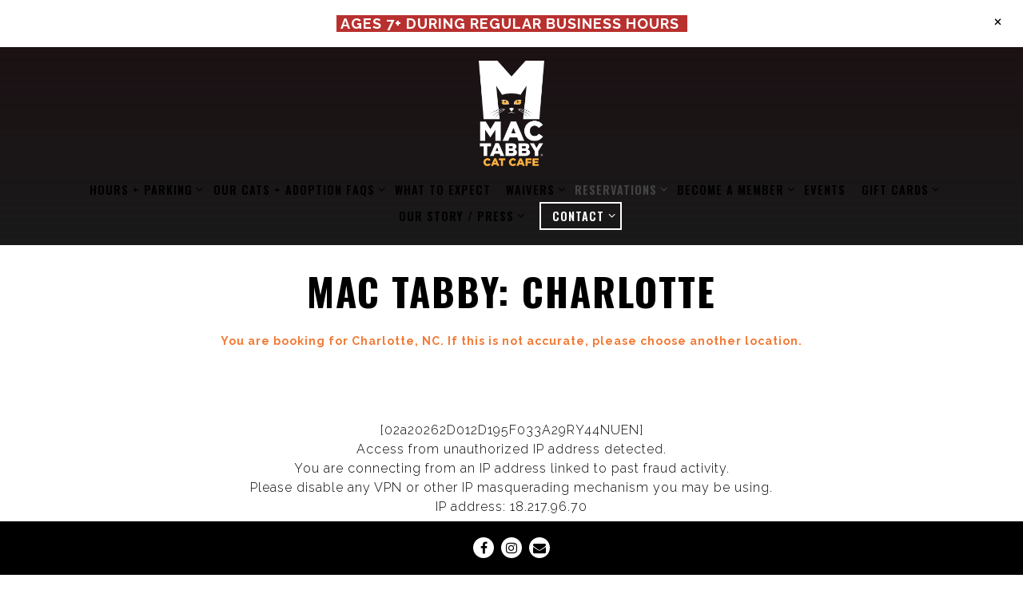

--- FILE ---
content_type: text/html; charset=utf-8
request_url: https://www.mactabby.com/noda-reservations/
body_size: 8868
content:
<!DOCTYPE html>
<html class="no-js" lang="en-US">
    <head>
      
	<meta charset="utf-8">
	<meta name="viewport" content="width=device-width, initial-scale=1, shrink-to-fit=no">
	<meta http-equiv="x-ua-compatible" content="ie=edge">
	<title>Charlotte Reservations | Cat Cafe in Charlotte, Concord, and Salisbury, NC. Local coffee, beer, wine and CATS! Ages 7+. All adoptable! Reserve online or walk-in.</title>
	<!-- Powered by BentoBox http://getbento.com -->
	<!--
	___ ___ _  _ _____ ___  ___  _____  __
	| _ ) __| \| |_   _/ _ \| _ )/ _ \ \/ /
	| _ \ _|| .` | | || (_) | _ \ (_) >  <
	|___/___|_|\_| |_| \___/|___/\___/_/\_\

	-->
		<meta name="keywords" content="Cats, Concord, Charlotte, Salisbury, North Carolina, Downtown Concord,  Downtown Salisbury, NoDa, Cat Cafe, Cat Cafe near me">
		<meta name="description" content="Charlotte Reservations | Cat Cafe in Charlotte, Concord, and Salisbury, NC. Local coffee, beer, wine and CATS! Ages 7+. All adoptable! Reserve online or walk-in.">
		<link rel="icon" href="https://media-cdn.getbento.com/accounts/22ff0743b2dfeb531532492a952711c3/media/images/8970favicon.png">
	<link rel="canonical" href="https://www.mactabby.com/noda-reservations/">
	<meta name="Revisit-After" content="5 Days">
	<meta name="Distribution" content="Global">
	<meta name="Rating" content="General">
		<meta property="og:site_name" content="Mac Tabby Cat Cafe | Half Cats. Half Coffee. One amazing experience!">
		<meta property="og:title" content="Charlotte Reservations | Cat Cafe in Charlotte, Concord, and Salisbury, NC. Local coffee, beer, wine and CATS! Ages 7+. All adoptable! Reserve online or walk-in.">
		<meta property="og:type" content="article">
		<meta property="og:url" content="https://www.mactabby.com/noda-reservations/">
			<meta property="og:description" content="Charlotte Reservations | Cat Cafe in Charlotte, Concord, and Salisbury, NC. Local coffee, beer, wine and CATS! Ages 7+. All adoptable! Reserve online or walk-in.">
			<meta property="og:image" content="https://images.getbento.com/accounts/28fe9eae0baa177cfa540f0fc6e7a03d/media/images/8142Mac_Tabby_Logo_dark_bkgrd.png?w=1200&fit=fill&auto=compress,format&cs=origin&h=600&bg=000&pad=100">
		<meta name="twitter:card" content="summary">
		<meta name="twitter:title" content="Charlotte Reservations | Cat Cafe in Charlotte, Concord, and Salisbury, NC. Local coffee, beer, wine and CATS! Ages 7+. All adoptable! Reserve online or walk-in.">
			<meta name="twitter:description" content="Charlotte Reservations | Cat Cafe in Charlotte, Concord, and Salisbury, NC. Local coffee, beer, wine and CATS! Ages 7+. All adoptable! Reserve online or walk-in.">
			<meta name="twitter:image" content="https://images.getbento.com/accounts/28fe9eae0baa177cfa540f0fc6e7a03d/media/images/8142Mac_Tabby_Logo_dark_bkgrd.png?w=1200&fit=fill&auto=compress,format&cs=origin&h=600&bg=000&pad=100">

	<link rel="preconnect" href="https://widgets.resy.com" crossorigin>
	<link rel="preconnect" href="https://theme-assets.getbento.com" async crossorigin>
	<link rel="preconnect" href="https://www.gstatic.com" crossorigin>
	<link rel="preconnect" href="https://fonts.gstatic.com" crossorigin>
	<link rel="preconnect" href="https://fonts.googleapis.com" crossorigin>
	<link rel="preconnect" href="https://www.googletagmanager.com" crossorigin>
	
		<link rel="preload" as="image" href="https://images.getbento.com/accounts/28fe9eae0baa177cfa540f0fc6e7a03d/media/images/8142Mac_Tabby_Logo_dark_bkgrd.png" fetchpriority="high" /> 
	

	
	
	
	
	
	
	
	<script type="text/javascript" src="https://theme-assets.getbento.com/sensei/fd0226f.sensei/assets/js/head.min.js"></script>
	<script type="text/javascript">
			WebFont.load({  google: { families: ["Oswald:200,300,400,500,600,700", "Raleway:100,200,300,400,500,600,700,800,900&display=swap"] }});
		</script>
			<noscript>
			    <style type="text/css">
			    	<link href="https://fonts.googleapis.com/css?family=Oswald:200,300,400,500,600,700|Raleway:100,200,300,400,500,600,700,800,900&display=swap&display=swap" rel="stylesheet" type="text/css">
			    </style>
			</noscript>
	
	<link href="https://cdnjs.cloudflare.com/ajax/libs/font-awesome/6.4.2/css/all.min.css" rel="stylesheet">
	<link rel="stylesheet" href="//assets-cdn-refresh.getbento.com/stylesheet/mactabby-copy-copy/1/scss/main.d1ecc9af527c9a147ff0b164cbaf3ac5.scss" />
	<script type="text/javascript">
	    Modernizr.addTest("maybemobile", function(){ return (Modernizr.touchevents && Modernizr.mq("only screen and (max-width: 768px)")) ? true : false; });
	</script>

  
  

  
  
	
	
	
		<script defer src="https://www.google.com/recaptcha/enterprise.js?render=6Ldh0uwrAAAAABZNEucYwqZZ3oOahk4lRhONMg5a"></script>
	

	
	
	
	<script type="text/javascript">
			window.Sensei = { settings: { store: { enabled: false, cart_quantity: null }, gmaps: { apikey: "AIzaSyCxtTPdJqQMOwjsbKBO3adqPGzBR1MgC5g", styles: [ { "featureType": "all", "elementType": "labels.text.fill", "stylers": [ { "color": "#000000" }, { "lightness": 40 } ] }, { "featureType": "all", "elementType": "labels.text.stroke", "stylers": [ { "visibility": "on" }, { "color": "#000000" }, { "lightness": 16 } ] }, { "featureType": "all", "elementType": "labels.icon", "stylers": [ { "visibility": "off" } ] }, { "featureType": "administrative", "elementType": "geometry.fill", "stylers": [ { "color": "#252b33" }, { "lightness": 20 } ] }, { "featureType": "administrative", "elementType": "geometry.stroke", "stylers": [ { "color": "#000000" }, { "lightness": 17 }, { "weight": 1.2 } ] }, { "featureType": "landscape", "elementType": "geometry", "stylers": [ { "color": "#334250" }, { "gamma": "0.00" }, { "lightness": "12" } ] }, { "featureType": "landscape", "elementType": "geometry.fill", "stylers": [ { "visibility": "on" }, { "gamma": "0.75" }, { "saturation": "0" }, { "lightness": "0" }, { "weight": "0.01" } ] }, { "featureType": "poi", "elementType": "geometry", "stylers": [ { "color": "#000000" }, { "lightness": "1" } ] }, { "featureType": "road.highway", "elementType": "geometry.fill", "stylers": [ { "color": "#323538" }, { "lightness": "-1" } ] }, { "featureType": "road.highway", "elementType": "geometry.stroke", "stylers": [ { "color": "#000000" }, { "lightness": 29 }, { "weight": 0.2 } ] }, { "featureType": "road.arterial", "elementType": "geometry", "stylers": [ { "color": "#000000" }, { "lightness": "15" } ] }, { "featureType": "road.local", "elementType": "geometry", "stylers": [ { "color": "#000000" }, { "lightness": "1" } ] }, { "featureType": "transit", "elementType": "geometry", "stylers": [ { "color": "#adadad" }, { "lightness": "-78" } ] }, { "featureType": "water", "elementType": "geometry", "stylers": [ { "color": "#252b33" }, { "lightness": "0" }, { "gamma": "0.00" } ] } ] , icon: "https://images.getbento.com/accounts/28fe9eae0baa177cfa540f0fc6e7a03d/media/images/62571map-marker.png", mobile_icon: "https%3A//images.getbento.com/accounts/28fe9eae0baa177cfa540f0fc6e7a03d/media/images/62571map-marker.png%3Fw%3D50%26fit%3Dmax%26auto%3Dcompress%2Cformat%26cs%3Dorigin" }, recaptcha_v3:{ enabled: true, site_key: "6Ldh0uwrAAAAABZNEucYwqZZ3oOahk4lRhONMg5a" }, galleries: { autoplay: false, fade: true }, heros: { autoplay_galleries: true }, srcset_enabled: false }, modernizr: window.Modernizr }; /* Slider dots */ window.Sensei.settings.galleries.dots = false; window.Sensei.settings.galleries.arrows = true; /* Slider speed */ window.Sensei.settings.galleries.autoplaySpeed = 3000; window.Sensei.settings.galleries.speed = 2000; document.addEventListener('DOMContentLoaded', function() { var hasClass, addClass, removeClass; if ('classList' in document.documentElement) { hasClass = function (el, className) { return el.classList.contains(className); }; addClass = function (el, className) { el.classList.add(className); }; removeClass = function (el, className) { el.classList.remove(className); }; } else { hasClass = function (el, className) { return new RegExp('\\b'+ className+'\\b').test(el.className); }; addClass = function (el, className) { if (!hasClass(el, className)) { el.className += ' ' + className; } }; removeClass = function (el, className) { el.className = el.className.replace(new RegExp('\\b'+ className+'\\b', 'g'), ''); }; } var allCSplits = Array.from(document.getElementsByClassName('c-split')); allCSplits.forEach(function(cSplit, cSplitIndex, cSplitList) { addClass(cSplit, "c-split-" + (cSplitIndex + 1)); if(cSplitIndex % 2 == 0 ) { addClass(cSplit, "c-split-odd"); } else { addClass(cSplit, "c-split-even"); } if(Object.is(cSplitList.length - 1, cSplitIndex)) { addClass(cSplit, "c-split-last"); } }); var oneColTexts = Array.from(document.getElementsByClassName('c-one-col--text')); oneColTexts.forEach(function(oneColText, oneColTextIndex, oneColTextList) { addClass(oneColText, "c-one-col-" + (oneColTextIndex + 1)); if(oneColTextIndex % 2 == 0 ) { addClass(oneColText, "c-one-col-odd"); } else { addClass(oneColText, "c-one-col-even"); } if(Object.is(oneColTextList.length - 1, oneColTextIndex)) { addClass(oneColText, "c-one-col-last"); } }); }, false);
	</script>
  
	<!--[if lt IE 9]>
	    <script type="text/javascript" src="https://theme-assets.getbento.com/sensei/fd0226f.sensei/assets/assets/js/ltie9.min.js "></script>
	<![endif] -->

      
			
				
				
			
				
				
			
				
				
			
				
				
			
				
				
			
				
				
			
				
				
			
				
				
			
				
				
			
				
				
			
				
				
			<script type="application/ld+json">{"@context": "https://schema.org", "@type": "Organization", "@id": "https://www.mactabby.com/#organization", "url": "https://www.mactabby.com", "name": "Mac Tabby Cat Cafe", "description": "Cat Cafe | Charlotte | Concord | Salisbury. Enjoy local coffee, CATS and more! Ages 7+. All of our cats are adoptable! Reserve online or walk-in.", "logo": "https://images.getbento.com/accounts/28fe9eae0baa177cfa540f0fc6e7a03d/media/images/8142Mac_Tabby_Logo_dark_bkgrd.png?w=600\u0026fit=max\u0026auto=compress,format\u0026cs=origin\u0026h=600", "subOrganization": [{"@type": "FoodEstablishment", "@id": "https://www.mactabby.com/location/mactabby-cat-cafe-charlotte/#foodestablishment", "url": "https://www.mactabby.com/location/mactabby-cat-cafe-charlotte/", "name": "Charlotte", "description": "Mac Tabby | NoDa is upstairs on the second floor of a historic building in the heart of NoDa, Charlotte! Original wood floors, exposed brick walls, local art and and cozy beanbag corners give our second story NoDa spot a unique vibe with a lofty feel. The cafe and cat lounge are separate: come on in to enjoy one side - or both! To enter: look for a large sidewalk sign with our logo. Our doorway is in-between Bar a Vins and a new pizzeria under construction... our door is always open! Follow the stairwell up!\u0026nbsp;\u0026quot;NoDa\u0026quot; is Charlotte\u0026#39;s Arts and Entertainment District and is known for its eclectic galleries, shops and Charlotte\u0026#39;s first Cat Cafe! Our street is lined with amazing restaurants and music venues, artisan gift shops, jewelry stores and tattoo parlors. Art is everywhere; it\u0026#39;s fun to walk around taking in the sites of local artists\u0026#39; work. There is nothing quite like NoDa - it\u0026#39;s a must visit place in Charlotte! (Please note, our NoDa location is not wheelchair accessible. Please visit our Concord or Salisbury locations instead.)PARKING: NoDa is a popular destination, so please plan accordingly to find parking. There is street parking upon availability, or garages / lots for a fee. \u0026nbsp;Google the following addresses for parking options within a 2 minute walk of our location: Pay lot: 3217 Yadkin Ave | Novel NoDa: 424 E. 36th St | Mercury NoDa: 3310 N. Davidson St | Pay Lot: 409 E. 35th St | Pay lot: 436 E. 36th St | You can also take the light rail! We are a quick two blocks from the \u0026#39;36th Street\u0026#39; station.", "image": "", "photo": "", "address": {"@type": "PostalAddress", "name": "Charlotte", "streetAddress": "3204 N Davidson St", "addressLocality": "Charlotte", "addressRegion": "NC", "postalCode": "28205"}, "location": {"@type": "PostalAddress", "name": "Charlotte", "streetAddress": "3204 N Davidson St", "addressLocality": "Charlotte", "addressRegion": "NC", "postalCode": "28205"}, "telephone": "(704) 890-0373", "hasMap": "https://www.mactabby.com/location/mactabby-cat-cafe-charlotte/", "parentOrganization": {"@type": "Organization", "@id": "https://www.mactabby.com/#organization"}, "servesCuisine": "Pet Cafe, Coffee Shop", "priceRange": "$$"}, {"@type": "FoodEstablishment", "@id": "https://www.mactabby.com/location/salisbury/#foodestablishment", "url": "https://www.mactabby.com/location/salisbury/", "name": "Downtown Salisbury", "description": "Mac Tabby | Salisbury\u0026nbsp;is nestled on Main Street in Historic Salisbury, NC near Roots Plant Exchange, Abigail\u0026#39;s Bakery, Pottery 101, Salisbury Wine Shop, Stitchin\u0026#39; Post Gifts, Spanky\u0026#39;s Ice Cream and South Main Book Company and so much more! If it sounds like a Hallmark movie scene, it also feels like one! There are many great shops to peruse in town and the Bell Tower Green is the perfect spot to lay out a blanket for a picnic - only one block from Mac Tabby! Our cafe is in a historic building that was once the Victory Theater from 1915 - 1956: if only walls could talk! The cafe and cat lounge are separate; please come to enjoy one side of our space - or both! Our indoor bench / window seating with cozy pillows is the perfect spot to catch up with friends, or unwind after work with a tasty beverage from our bar. Our cafe tables outside sit under a covered awning, adorned with flowers and a spot to place your favorite latte as you take in the sites of Main Street.\u0026nbsp;Salisbury Parking: Two-hour free parking is available directly in front of Mac Tabby (down both sides of Main Street) Daily free parking lots can be found on N. Lee St (behind the Visitors Center, 204 E. Innes St) or behind City Hall (217 S. Main St) All parking mentioned is a two minute or less walk to our cafe!", "image": "", "photo": "", "address": {"@type": "PostalAddress", "name": "Downtown Salisbury", "streetAddress": "103 S. Main Street", "addressLocality": "Salisbury", "addressRegion": "NC", "postalCode": "28144"}, "location": {"@type": "PostalAddress", "name": "Downtown Salisbury", "streetAddress": "103 S. Main Street", "addressLocality": "Salisbury", "addressRegion": "NC", "postalCode": "28144"}, "telephone": "704-431-4868", "hasMap": "https://www.mactabby.com/location/salisbury/", "parentOrganization": {"@type": "Organization", "@id": "https://www.mactabby.com/#organization"}, "servesCuisine": "Pet Cafe, Coffee Shop", "priceRange": "$$"}, {"@type": "FoodEstablishment", "@id": "https://www.mactabby.com/location/mctabby-cat-cafe-concord/#foodestablishment", "url": "https://www.mactabby.com/location/mctabby-cat-cafe-concord/", "name": "Concord", "description": "Mac Tabby | Concord is housed inside a historic building from 1886. The original exposed brick and wooden beams, marked with handwritten names of those from the past, still stand today: if only walls could talk! Refurbished windows now separate the cat lounge from the entrance, original to Downtown. Our bar is constructed of 118 year old pine, complete with original saw marks, from a tree that once stood on farm in Concord. The cafe and cat lounge are separate; please come to enjoy one side of our space - or both! Our 300 square foot covered front porch, or outdoor picnic bench seating area is a perfect spot to catch up with friends, or unwind after work with a tasty beverage from our bar. The historic feel of our space takes you back! Mac Tabby Concord is wheel chair accessible.\u0026nbsp;Parking is convenient with two parking garages flanking either side of Market Street. The city parking decks are less than 1 block from our location and well lit. Please use the following addresses for your GPS:28 Cabarrus Ave W, Concord, NC 28025 OR 81 Spring St SW, Concord, NC 28025.Street parking on Market Street is also an option, but is subject to availability.We are nestled in Historic Downtown, a pedestrian-friendly shopping and business district! Stroll through shops, restaurants, galleries, museums, gardens, and event spaces while vising Concord\u0026#39;s ONLY Cat Cafe! You\u0026rsquo;ll discover a collection of independently-owned and surprisingly unique experiences! Just a short drive from Charlotte and the lake area, and conveniently less than five miles off Interstate 85.", "image": "", "photo": "", "address": {"@type": "PostalAddress", "name": "Concord", "streetAddress": "25 Market Street Southwest", "addressLocality": "Concord", "addressRegion": "NC", "postalCode": "28025"}, "location": {"@type": "PostalAddress", "name": "Concord", "streetAddress": "25 Market Street Southwest", "addressLocality": "Concord", "addressRegion": "NC", "postalCode": "28025"}, "telephone": "980-777-8129", "hasMap": "https://www.mactabby.com/location/mctabby-cat-cafe-concord/", "parentOrganization": {"@type": "Organization", "@id": "https://www.mactabby.com/#organization"}, "servesCuisine": "Pet Cafe, Coffee Shop", "priceRange": "$$"}], "email": "\u0026#105;\u0026#110;\u0026#102;\u0026#111;\u0026#64;\u0026#109;\u0026#97;\u0026#99;\u0026#116;\u0026#97;\u0026#98;\u0026#98;\u0026#121;\u0026#46;\u0026#99;\u0026#111;\u0026#109;", "sameAs": ["https://www.facebook.com/Mactabbycatcafe/", "https://www.instagram.com/mactabbycatcafe"], "potentialAction": {"@type": "ReserveAction", "object": {"@type": "Reservation", "name": "Table", "url": "https://www.mactabby.com/#action-reservations"}, "result": {"@type": "Reservation", "name": "Table"}, "target": "https://www.mactabby.com"}}</script>

      
    </head>
    <body class="no-hero-intent basic-template">
        
	
		
			<div class="site-notifications">
				
			</div>
		

		
			
	<header class="site-header">
		<a href="#main-content" class="skip" aria-label="Skip to main content">Skip to main content</a>
		<div class="site-header-desktop site-header-desktop--centered">
			<div class="site-header-desktop-primary" data-header-sticky>
				<div class="container">
					
		<div class="site-logo">
	        <a class="site-logo__btn" href="/" aria-label="Mac Tabby Cat Cafe Home">
	            
					<img class="site-logo__expanded" src="https://images.getbento.com/accounts/28fe9eae0baa177cfa540f0fc6e7a03d/media/images/8142Mac_Tabby_Logo_dark_bkgrd.png" 
  

  

  
    
      alt="Mac Tabby Cat Cafe Home"
    
  
 loading="eager" fetchpriority="high" />
              	
	            
	        </a>
	    </div>

				    
	<nav class="site-nav">
    <ul class="site-nav-menu" data-menu-type="desktop">
			
			<li class="site-nav-submenu">
				<button type="button" class="site-nav-link site-nav-submenu-toggle" aria-expanded="false" aria-controls="SubMenu-1" aria-label="Expand HOURS + PARKING sub-menu">
					<span class="sr-only">HOURS + PARKING sub-menu</span>
					HOURS + PARKING
				</button>
				<div id="SubMenu-1" class="sub-menu">
					<ul>
							<li>
								<a href="https://mactabby.com/location/mactabby-cat-cafe-charlotte"  target="_blank" rel="noopener" aria-label="VISITING NODA, CHARLOTTE">VISITING NODA, CHARLOTTE</a>
							</li>
							<li>
								<a href="https://mactabby.com/location/mctabby-cat-cafe-concord/"  target="_blank" rel="noopener" aria-label="VISITING DOWNTOWN CONCORD">VISITING DOWNTOWN CONCORD</a>
							</li>
							<li>
								<a href="https://mactabby.com/location/salisbury"  target="_blank" rel="noopener" aria-label="VISITING DOWNTOWN SALISBURY">VISITING DOWNTOWN SALISBURY</a>
							</li>
					</ul>
				</div>
			</li>
			<li class="site-nav-submenu">
				<button type="button" class="site-nav-link site-nav-submenu-toggle" aria-expanded="false" aria-controls="SubMenu-2" aria-label="Expand OUR CATS + ADOPTION FAQS sub-menu">
					<span class="sr-only">OUR CATS + ADOPTION FAQS sub-menu</span>
					OUR CATS + ADOPTION FAQS
				</button>
				<div id="SubMenu-2" class="sub-menu">
					<ul>
							<li>
								<a href="/noda-cats/"   aria-label="Charlotte Cats">Charlotte Cats</a>
							</li>
							<li>
								<a href="/concord-cats/"   aria-label="Concord Cats">Concord Cats</a>
							</li>
							<li>
								<a href="/salisbury-cats/"   aria-label="Salisbury Cats">Salisbury Cats</a>
							</li>
							<li>
								<a href="/adoption-faqs/"   aria-label="Adoption FAQs">Adoption FAQs</a>
							</li>
							<li>
								<a href="/application-to-adopt/"   aria-label="ADOPTION APPLICATION">ADOPTION APPLICATION</a>
							</li>
					</ul>
				</div>
			</li>
			<li>
				<a class="site-nav-link " href="/what-to-expect/" aria-label="WHAT TO EXPECT" role="button">WHAT TO EXPECT</a>
			</li>
			<li class="site-nav-submenu">
				<button type="button" class="site-nav-link site-nav-submenu-toggle" aria-expanded="false" aria-controls="SubMenu-4" aria-label="Expand WAIVERS sub-menu">
					<span class="sr-only">WAIVERS sub-menu</span>
					WAIVERS
				</button>
				<div id="SubMenu-4" class="sub-menu">
					<ul>
							<li>
								<a href="https://ewaiverpro.app/edoc/Charlotte"  target="_blank" rel="noopener" aria-label="CHARLOTTE WAIVER">CHARLOTTE WAIVER</a>
							</li>
							<li>
								<a href="https://ewaiverpro.app/edoc/mactabbyconcord"  target="_blank" rel="noopener" aria-label="CONCORD WAIVER">CONCORD WAIVER</a>
							</li>
							<li>
								<a href="https://ewaiverpro.app/edoc/mactabby-salisbury"  target="_blank" rel="noopener" aria-label="SALISBURY WAIVER">SALISBURY WAIVER</a>
							</li>
					</ul>
				</div>
			</li>
			<li class="site-nav-submenu is-active">
				<button type="button" class="site-nav-link site-nav-submenu-toggle" aria-expanded="false" aria-controls="SubMenu-5" aria-label="Expand RESERVATIONS sub-menu">
					<span class="sr-only">RESERVATIONS sub-menu</span>
					RESERVATIONS
				</button>
				<div id="SubMenu-5" class="sub-menu">
					<ul>
							<li class="is-active" >
								<a href="/noda-reservations/"  aria-current="page"  class="nav-btn" aria-label="NODA, CHARLOTTE">NODA, CHARLOTTE</a>
							</li>
							<li>
								<a href="/concord-reservations/"  class="nav-btn" aria-label="DOWNTOWN CONCORD">DOWNTOWN CONCORD</a>
							</li>
							<li>
								<a href="/salisbury-reservations/"  class="nav-btn" aria-label="SALISBURY">SALISBURY</a>
							</li>
							<li>
								<a href="/what-to-expect-1/"  class="nav-btn" aria-label="WHAT TO EXPECT - FAQs">WHAT TO EXPECT - FAQs</a>
							</li>
					</ul>
				</div>
			</li>
			<li class="site-nav-submenu">
				<button type="button" class="site-nav-link site-nav-submenu-toggle" aria-expanded="false" aria-controls="SubMenu-6" aria-label="Expand BECOME A MEMBER sub-menu">
					<span class="sr-only">BECOME A MEMBER sub-menu</span>
					BECOME A MEMBER
				</button>
				<div id="SubMenu-6" class="sub-menu">
					<ul>
							<li>
								<a href="https://bookeo.com/concord/membership"  target="_blank" rel="noopener" aria-label="Concord Membership">Concord Membership</a>
							</li>
							<li>
								<a href="https://bookeo.com/mac_tabby/membership"  target="_blank" rel="noopener" aria-label="Charlotte Membership">Charlotte Membership</a>
							</li>
							<li>
								<a href="https://bookeo.com/salisbury/membership"  target="_blank" rel="noopener" aria-label="Salisbury Membership">Salisbury Membership</a>
							</li>
					</ul>
				</div>
			</li>
			<li>
				<a class="site-nav-link " href="/events/" aria-label="EVENTS" role="button">EVENTS</a>
			</li>
			<li class="site-nav-submenu">
				<button type="button" class="site-nav-link site-nav-submenu-toggle" aria-expanded="false" aria-controls="SubMenu-8" aria-label="Expand GIFT CARDS sub-menu">
					<span class="sr-only">GIFT CARDS sub-menu</span>
					GIFT CARDS
				</button>
				<div id="SubMenu-8" class="sub-menu">
					<ul>
							<li>
								<a href="/buy-a-gift-card/"   aria-label="Gift Cards | Charlotte">Gift Cards | Charlotte</a>
							</li>
							<li>
								<a href="/concord/buyvoucher/"   aria-label="Gift Cards | Concord">Gift Cards | Concord</a>
							</li>
							<li>
								<a href="/gift-vouchers-salisbury/"   aria-label="Gift Cards | Salisbury">Gift Cards | Salisbury</a>
							</li>
					</ul>
				</div>
			</li>
			<li class="site-nav-submenu">
				<button type="button" class="site-nav-link site-nav-submenu-toggle" aria-expanded="false" aria-controls="SubMenu-9" aria-label="Expand OUR STORY / PRESS sub-menu">
					<span class="sr-only">OUR STORY / PRESS sub-menu</span>
					OUR STORY / PRESS
				</button>
				<div id="SubMenu-9" class="sub-menu">
					<ul>
							<li>
								<a href="/our-story/"   aria-label="Our Story">Our Story</a>
							</li>
							<li>
								<a href="/press/"   aria-label="Press">Press</a>
							</li>
					</ul>
				</div>
			</li>
			<li class="site-nav-submenu">
				<button type="button" class="site-nav-link site-nav-submenu-toggle" aria-expanded="false" aria-controls="SubMenu-10" aria-label="Expand CONTACT sub-menu">
					<span class="sr-only">CONTACT sub-menu</span>
					CONTACT
				</button>
				<div id="SubMenu-10" class="sub-menu">
					<ul>
							<li>
								<a href="/contact/"   aria-label="PHONE / CONTACT EMAIL">PHONE / CONTACT EMAIL</a>
							</li>
					</ul>
				</div>
			</li>

		</ul>
  </nav>

				</div>
			</div>
		</div>
	  <div class="site-header-mobi" aria-label="Navigation Menu Modal">
	    
		<div class="site-logo">
	        <a class="site-logo__btn" href="/" aria-label="Mac Tabby Cat Cafe Home">
		            
                  		<img src="https://images.getbento.com/accounts/28fe9eae0baa177cfa540f0fc6e7a03d/media/images/8142Mac_Tabby_Logo_dark_bkgrd.png" 
  

  

  
    
      alt="Mac Tabby Cat Cafe Home"
    
  
 />
                	
		            
	        </a>
	    </div>

			
	


	    <button type="button" class="nav-toggle-btn" aria-controls="SiteHeaderMobilePanel" aria-expanded="false" aria-label="Toggle Navigation Menu">
		  <span class="sr-only">Toggle Navigation</span>
	      <span class="nav-toggle-btn__line"></span>
	      <span class="nav-toggle-btn__line"></span>
	      <span class="nav-toggle-btn__line"></span>
	    </button>

	    <div id="SiteHeaderMobilePanel" class="site-header-mobi-panel">
	      <div class="site-header-mobi-panel__inner">
					
	<nav class="site-nav" aria-label="Navigation Menu">
    <ul class="site-nav-menu" data-menu-type="mobile">
			
			<li class="site-nav-submenu">
				<button type="button" class="site-nav-link site-nav-submenu-toggle" aria-expanded="false" aria-controls="MobileSubMenu-1" aria-label="Expand HOURS + PARKING sub-menu">
					<span class="sr-only">HOURS + PARKING sub-menu</span>
					HOURS + PARKING
				</button>
				<div id="MobileSubMenu-1" class="sub-menu">
					<ul>
							<li>
								<a href="https://mactabby.com/location/mactabby-cat-cafe-charlotte"  target="_blank" rel="noopener" aria-label="VISITING NODA, CHARLOTTE">VISITING NODA, CHARLOTTE</a>
							</li>
							<li>
								<a href="https://mactabby.com/location/mctabby-cat-cafe-concord/"  target="_blank" rel="noopener" aria-label="VISITING DOWNTOWN CONCORD">VISITING DOWNTOWN CONCORD</a>
							</li>
							<li>
								<a href="https://mactabby.com/location/salisbury"  target="_blank" rel="noopener" aria-label="VISITING DOWNTOWN SALISBURY">VISITING DOWNTOWN SALISBURY</a>
							</li>
					</ul>
				</div>
			</li>
			<li class="site-nav-submenu">
				<button type="button" class="site-nav-link site-nav-submenu-toggle" aria-expanded="false" aria-controls="MobileSubMenu-2" aria-label="Expand OUR CATS + ADOPTION FAQS sub-menu">
					<span class="sr-only">OUR CATS + ADOPTION FAQS sub-menu</span>
					OUR CATS + ADOPTION FAQS
				</button>
				<div id="MobileSubMenu-2" class="sub-menu">
					<ul>
							<li>
								<a href="/noda-cats/"   aria-label="Charlotte Cats">Charlotte Cats</a>
							</li>
							<li>
								<a href="/concord-cats/"   aria-label="Concord Cats">Concord Cats</a>
							</li>
							<li>
								<a href="/salisbury-cats/"   aria-label="Salisbury Cats">Salisbury Cats</a>
							</li>
							<li>
								<a href="/adoption-faqs/"   aria-label="Adoption FAQs">Adoption FAQs</a>
							</li>
							<li>
								<a href="/application-to-adopt/"   aria-label="ADOPTION APPLICATION">ADOPTION APPLICATION</a>
							</li>
					</ul>
				</div>
			</li>
			<li>
				<a class="site-nav-link " href="/what-to-expect/" aria-label="WHAT TO EXPECT" role="button">WHAT TO EXPECT</a>
			</li>
			<li class="site-nav-submenu">
				<button type="button" class="site-nav-link site-nav-submenu-toggle" aria-expanded="false" aria-controls="MobileSubMenu-4" aria-label="Expand WAIVERS sub-menu">
					<span class="sr-only">WAIVERS sub-menu</span>
					WAIVERS
				</button>
				<div id="MobileSubMenu-4" class="sub-menu">
					<ul>
							<li>
								<a href="https://ewaiverpro.app/edoc/Charlotte"  target="_blank" rel="noopener" aria-label="CHARLOTTE WAIVER">CHARLOTTE WAIVER</a>
							</li>
							<li>
								<a href="https://ewaiverpro.app/edoc/mactabbyconcord"  target="_blank" rel="noopener" aria-label="CONCORD WAIVER">CONCORD WAIVER</a>
							</li>
							<li>
								<a href="https://ewaiverpro.app/edoc/mactabby-salisbury"  target="_blank" rel="noopener" aria-label="SALISBURY WAIVER">SALISBURY WAIVER</a>
							</li>
					</ul>
				</div>
			</li>
			<li class="site-nav-submenu is-active">
				<button type="button" class="site-nav-link site-nav-submenu-toggle" aria-expanded="false" aria-controls="MobileSubMenu-5" aria-label="Expand RESERVATIONS sub-menu">
					<span class="sr-only">RESERVATIONS sub-menu</span>
					RESERVATIONS
				</button>
				<div id="MobileSubMenu-5" class="sub-menu">
					<ul>
							<li class="is-active" >
								<a href="/noda-reservations/"  aria-current="page"  class="nav-btn" aria-label="NODA, CHARLOTTE">NODA, CHARLOTTE</a>
							</li>
							<li>
								<a href="/concord-reservations/"  class="nav-btn" aria-label="DOWNTOWN CONCORD">DOWNTOWN CONCORD</a>
							</li>
							<li>
								<a href="/salisbury-reservations/"  class="nav-btn" aria-label="SALISBURY">SALISBURY</a>
							</li>
							<li>
								<a href="/what-to-expect-1/"  class="nav-btn" aria-label="WHAT TO EXPECT - FAQs">WHAT TO EXPECT - FAQs</a>
							</li>
					</ul>
				</div>
			</li>
			<li class="site-nav-submenu">
				<button type="button" class="site-nav-link site-nav-submenu-toggle" aria-expanded="false" aria-controls="MobileSubMenu-6" aria-label="Expand BECOME A MEMBER sub-menu">
					<span class="sr-only">BECOME A MEMBER sub-menu</span>
					BECOME A MEMBER
				</button>
				<div id="MobileSubMenu-6" class="sub-menu">
					<ul>
							<li>
								<a href="https://bookeo.com/concord/membership"  target="_blank" rel="noopener" aria-label="Concord Membership">Concord Membership</a>
							</li>
							<li>
								<a href="https://bookeo.com/mac_tabby/membership"  target="_blank" rel="noopener" aria-label="Charlotte Membership">Charlotte Membership</a>
							</li>
							<li>
								<a href="https://bookeo.com/salisbury/membership"  target="_blank" rel="noopener" aria-label="Salisbury Membership">Salisbury Membership</a>
							</li>
					</ul>
				</div>
			</li>
			<li>
				<a class="site-nav-link " href="/events/" aria-label="EVENTS" role="button">EVENTS</a>
			</li>
			<li class="site-nav-submenu">
				<button type="button" class="site-nav-link site-nav-submenu-toggle" aria-expanded="false" aria-controls="MobileSubMenu-8" aria-label="Expand GIFT CARDS sub-menu">
					<span class="sr-only">GIFT CARDS sub-menu</span>
					GIFT CARDS
				</button>
				<div id="MobileSubMenu-8" class="sub-menu">
					<ul>
							<li>
								<a href="/buy-a-gift-card/"   aria-label="Gift Cards | Charlotte">Gift Cards | Charlotte</a>
							</li>
							<li>
								<a href="/concord/buyvoucher/"   aria-label="Gift Cards | Concord">Gift Cards | Concord</a>
							</li>
							<li>
								<a href="/gift-vouchers-salisbury/"   aria-label="Gift Cards | Salisbury">Gift Cards | Salisbury</a>
							</li>
					</ul>
				</div>
			</li>
			<li class="site-nav-submenu">
				<button type="button" class="site-nav-link site-nav-submenu-toggle" aria-expanded="false" aria-controls="MobileSubMenu-9" aria-label="Expand OUR STORY / PRESS sub-menu">
					<span class="sr-only">OUR STORY / PRESS sub-menu</span>
					OUR STORY / PRESS
				</button>
				<div id="MobileSubMenu-9" class="sub-menu">
					<ul>
							<li>
								<a href="/our-story/"   aria-label="Our Story">Our Story</a>
							</li>
							<li>
								<a href="/press/"   aria-label="Press">Press</a>
							</li>
					</ul>
				</div>
			</li>
			<li class="site-nav-submenu">
				<button type="button" class="site-nav-link site-nav-submenu-toggle" aria-expanded="false" aria-controls="MobileSubMenu-10" aria-label="Expand CONTACT sub-menu">
					<span class="sr-only">CONTACT sub-menu</span>
					CONTACT
				</button>
				<div id="MobileSubMenu-10" class="sub-menu">
					<ul>
							<li>
								<a href="/contact/"   aria-label="PHONE / CONTACT EMAIL">PHONE / CONTACT EMAIL</a>
							</li>
					</ul>
				</div>
			</li>

				

		</ul>
  </nav>

	        
        <div class="site-social site-social--bordered">
            <ul class="social-accounts">
        <li><a href="https://www.facebook.com/Mactabbycatcafe/" aria-label="Facebook" target="_blank" rel="noopener" data-bb-track="button" data-bb-track-on="click" data-bb-track-category="Social Icons" data-bb-track-action="Click" data-bb-track-label="Facebook, Header"><span class="fa fa-facebook" aria-hidden="true"></span><span class="sr-only">Facebook</span></a></li>
        <li><a href="https://www.instagram.com/mactabbycatcafe" aria-label="Instagram" target="_blank" rel="noopener" data-bb-track="button" data-bb-track-on="click" data-bb-track-category="Social Icons" data-bb-track-action="Click" data-bb-track-label="Instagram, Header"><span class="fa fa-instagram" aria-hidden="true"></span><span class="sr-only">Instagram</span></a></li>
        <li><a href="&#109;&#97;&#105;&#108;&#116;&#111;&#58;&#105;&#110;&#102;&#111;&#64;&#109;&#97;&#99;&#116;&#97;&#98;&#98;&#121;&#46;&#99;&#111;&#109;" aria-label="Email" target="_self"  data-bb-track="button" data-bb-track-on="click" data-bb-track-category="Social Icons" data-bb-track-action="Click" data-bb-track-label="Email, Header"><span class="fa fa-envelope" aria-hidden="true"></span><span class="sr-only">Email</span></a></li>
		</ul>
        </div>

        	
	

	      </div>
	      
	<div class="site-powered-by">
	    <a href="https://getbento.com/?utm_source=header&amp;utm_campaign=mactabby.com" aria-label="powered by BentoBox" target="_blank" rel="noopener">powered by BentoBox</a>
	</div>

	    </div>
	  </div>
	</header>

		

		<div class="site-content">

			
			<main class="site-content__main page-id--517460">
			  <span id="main-content" class="sr-only">Main content starts here, tab to start navigating</span>
				
		
			



				
		
				
		
		<section class="c-one-col--text content container revealable">
			<h2>MAC TABBY: CHARLOTTE</h2>
	        <p style="text-align: center;"><span style="font-size: 14px; color: rgb(243, 121, 52);"><strong>You are booking for Charlotte, NC. If this is not accurate, please choose another location.</strong></span></p>
	    </section>


				
		
		<section class="c-one-col--text content container revealable">
			
	        <p><br></p><script type="text/javascript" src="https://bookeo.com/widget.js?a=41565Y49PLR15FA3F13115"></script>
	    </section>




				
			</main>

			
			

			
		</div>

		
			
        <footer>
          <div class="site-footer-desktop">
                  <div class="site-footer-desktop-primary" data-footer-sticky>
                      <div class="site-footer-desktop-primary__container container">
                              <ul class="social-accounts">
        <li><a href="https://www.facebook.com/Mactabbycatcafe/" aria-label="Facebook" target="_blank" rel="noopener" data-bb-track="button" data-bb-track-on="click" data-bb-track-category="Social Icons" data-bb-track-action="Click" data-bb-track-label="Facebook, Footer"><span class="fa fa-facebook" aria-hidden="true"></span><span class="sr-only">Facebook</span></a></li>
        <li><a href="https://www.instagram.com/mactabbycatcafe" aria-label="Instagram" target="_blank" rel="noopener" data-bb-track="button" data-bb-track-on="click" data-bb-track-category="Social Icons" data-bb-track-action="Click" data-bb-track-label="Instagram, Footer"><span class="fa fa-instagram" aria-hidden="true"></span><span class="sr-only">Instagram</span></a></li>
        <li><a href="&#109;&#97;&#105;&#108;&#116;&#111;&#58;&#105;&#110;&#102;&#111;&#64;&#109;&#97;&#99;&#116;&#97;&#98;&#98;&#121;&#46;&#99;&#111;&#109;" aria-label="Email" target="_self"  data-bb-track="button" data-bb-track-on="click" data-bb-track-category="Social Icons" data-bb-track-action="Click" data-bb-track-label="Email, Footer"><span class="fa fa-envelope" aria-hidden="true"></span><span class="sr-only">Email</span></a></li>
		</ul>
                      </div>
                  </div>
                  <div class="site-footer-desktop-secondary">
                      <div class="site-powered-by">
	    <a href="https://getbento.com/?utm_source=footer&amp;utm_campaign=mactabby.com" aria-label="powered by BentoBox" target="_blank" rel="noopener">powered by BentoBox</a>
	</div>
                  </div>
          </div>
        </footer>

		
	

	
	
		
    
    
    
    <div id="popup-newsletter-form" class="popup popup--form mfp-hide">
        <form class="js-form-ajax form-alt container-sm" data-form-endpoint="/forms/submit/newsletter/" enctype="multipart/form-data" method="post" novalidate>
    <div style="display: none;">
        <label for="comment_body">leave this field blank
            <input type="text" name="comment_body" value="" />
        </label>
    </div>
    
            <input type="hidden" name="form" value="newsletter">
            
		
		<div data-bb-track="form" data-bb-track-on="submit" data-bb-track-category="Forms" data-bb-track-action="Submit" data-bb-track-label="Email Sign Up" aria-hidden="true"></div>

            <div class="form-header">
                <h2 class="h1 form-heading">Email Signup</h2>
                
                </div>
            <div class="form-ui">
                
    
    
        
        

        
            
    
<label for="2223853" >
    
    
        
            
        
        
            <i class="error-label" id="firstname-error">Please, enter a valid first name</i>
        
    
    <span class="input-label">First Name
         <span class="input-label-required">- Required</span>
        
    </span>
    
        <input id="2223853" class="form-control" type="text" name="2223853" placeholder="First Name" required oninvalid="this.setCustomValidity('Please enter a valid first name')" oninput="setCustomValidity('')"
         
  
  
    
  
  
  
  
  
  
    
    autocomplete="given-name"
  
>
    
</label>


        
        
    
        
        

        
            
    
<label for="2223862" >
    
    
        
            
        
        
            <i class="error-label" id="lastname-error">Please, enter a valid last name</i>
        
    
    <span class="input-label">Last Name
         <span class="input-label-required">- Required</span>
        
    </span>
    
        <input id="2223862" class="form-control" type="text" name="2223862" placeholder="Last Name" required oninvalid="this.setCustomValidity('Please enter a valid last name')" oninput="setCustomValidity('')"
         
  
  
  
    
  
  
  
  
  
    
    autocomplete="family-name"
  
>
    
</label>


        
        
    
        
        

        
            
    
<label for="2223867" >
    
    
         
            
        
        
            <i class="error-message-email" id="email-error">Please, enter a valid email</i>
        
    
    <span class="input-label">Email
         <span class="input-label-required">- Required</span>
        
    </span>
    
        <input id="2223867" class="form-control" type="email" name="2223867" placeholder="Email" required oninvalid="this.setCustomValidity('Please enter a valid email')" oninput="setCustomValidity('')" 
  
  
  
  
    
  
  
  
  
    
    autocomplete="email"
  
>
    
</label>


        
        
    

            </div>
            <div class="form-actions">
                <button type="submit" class="btn btn-brand-alt" aria-label="Submit">Submit</button>
                <span class="form-error-msg">Please check errors in the form above</span>
            </div>
            <div class="form-success-msg">
                <span role="alert">Thank you for signing up for email updates!</span>
                <button type="button" class="btn btn-brand-alt js-popup-closebtn" aria-label="Close the form">
                    Close
                </button>
            </div>
            
    
        <div class="recaptcha-form-footer">
            <span>
                This site is protected by reCAPTCHA and the Google
                <a href="https://policies.google.com/privacy" aria-label="Privacy Policy">Privacy Policy</a> and
                <a href="https://policies.google.com/terms" aria-label="Terms of Service">Terms of Service</a> apply.
            </span>
        </div>
    
        
    </form>
    </div>

		

	


	
  
		<script type="text/javascript" src="https://theme-assets.getbento.com/sensei/fd0226f.sensei/assets/js/foot.libs.min.js"></script>
        <script type="text/javascript" src="https://theme-assets.getbento.com/sensei/fd0226f.sensei/assets/js/bentobox.min.js"></script>

        
        
	
  <script id="alerts-component-script" type="text/javascript" src="https://app-assets.getbento.com/alerts-component/0573734/main.js"></script>
  <script type="text/javascript" src="https://app-assets.getbento.com/alerts-component/0573734/main.js.map"></script>
  <script>
    document.addEventListener("DOMContentLoaded", function(){
      	window.bentobox.overlayAlertComponent.init('div');
      	window.bentobox.bannerAlertComponent.init();
    });
  </script>


        
    <script type="text/javascript" src="https://app-assets.getbento.com/analytics/f09d72e/bento-analytics.min.js" data-bentoanalytics='{"account": "mactabby-copy-copy", "theme": "sensei", "template": "basic.html", "preset": "dashi-preset", "cartType": "", "indicativeApiKey": "62e150f7-1993-460b-90ab-1bb1bd494ad7", "snowplowAppId": "customer-websites", "snowplowCollectorUrl": "com-bentoboxcloud-prod1.collector.snplow.net", "devMode": false, "templateNameFromMapping": "General Use Template"}'></script></body></html>

--- FILE ---
content_type: text/html; charset=utf-8
request_url: https://www.google.com/recaptcha/enterprise/anchor?ar=1&k=6Ldh0uwrAAAAABZNEucYwqZZ3oOahk4lRhONMg5a&co=aHR0cHM6Ly93d3cubWFjdGFiYnkuY29tOjQ0Mw..&hl=en&v=PoyoqOPhxBO7pBk68S4YbpHZ&size=invisible&anchor-ms=20000&execute-ms=30000&cb=hqocgmic1fs3
body_size: 48513
content:
<!DOCTYPE HTML><html dir="ltr" lang="en"><head><meta http-equiv="Content-Type" content="text/html; charset=UTF-8">
<meta http-equiv="X-UA-Compatible" content="IE=edge">
<title>reCAPTCHA</title>
<style type="text/css">
/* cyrillic-ext */
@font-face {
  font-family: 'Roboto';
  font-style: normal;
  font-weight: 400;
  font-stretch: 100%;
  src: url(//fonts.gstatic.com/s/roboto/v48/KFO7CnqEu92Fr1ME7kSn66aGLdTylUAMa3GUBHMdazTgWw.woff2) format('woff2');
  unicode-range: U+0460-052F, U+1C80-1C8A, U+20B4, U+2DE0-2DFF, U+A640-A69F, U+FE2E-FE2F;
}
/* cyrillic */
@font-face {
  font-family: 'Roboto';
  font-style: normal;
  font-weight: 400;
  font-stretch: 100%;
  src: url(//fonts.gstatic.com/s/roboto/v48/KFO7CnqEu92Fr1ME7kSn66aGLdTylUAMa3iUBHMdazTgWw.woff2) format('woff2');
  unicode-range: U+0301, U+0400-045F, U+0490-0491, U+04B0-04B1, U+2116;
}
/* greek-ext */
@font-face {
  font-family: 'Roboto';
  font-style: normal;
  font-weight: 400;
  font-stretch: 100%;
  src: url(//fonts.gstatic.com/s/roboto/v48/KFO7CnqEu92Fr1ME7kSn66aGLdTylUAMa3CUBHMdazTgWw.woff2) format('woff2');
  unicode-range: U+1F00-1FFF;
}
/* greek */
@font-face {
  font-family: 'Roboto';
  font-style: normal;
  font-weight: 400;
  font-stretch: 100%;
  src: url(//fonts.gstatic.com/s/roboto/v48/KFO7CnqEu92Fr1ME7kSn66aGLdTylUAMa3-UBHMdazTgWw.woff2) format('woff2');
  unicode-range: U+0370-0377, U+037A-037F, U+0384-038A, U+038C, U+038E-03A1, U+03A3-03FF;
}
/* math */
@font-face {
  font-family: 'Roboto';
  font-style: normal;
  font-weight: 400;
  font-stretch: 100%;
  src: url(//fonts.gstatic.com/s/roboto/v48/KFO7CnqEu92Fr1ME7kSn66aGLdTylUAMawCUBHMdazTgWw.woff2) format('woff2');
  unicode-range: U+0302-0303, U+0305, U+0307-0308, U+0310, U+0312, U+0315, U+031A, U+0326-0327, U+032C, U+032F-0330, U+0332-0333, U+0338, U+033A, U+0346, U+034D, U+0391-03A1, U+03A3-03A9, U+03B1-03C9, U+03D1, U+03D5-03D6, U+03F0-03F1, U+03F4-03F5, U+2016-2017, U+2034-2038, U+203C, U+2040, U+2043, U+2047, U+2050, U+2057, U+205F, U+2070-2071, U+2074-208E, U+2090-209C, U+20D0-20DC, U+20E1, U+20E5-20EF, U+2100-2112, U+2114-2115, U+2117-2121, U+2123-214F, U+2190, U+2192, U+2194-21AE, U+21B0-21E5, U+21F1-21F2, U+21F4-2211, U+2213-2214, U+2216-22FF, U+2308-230B, U+2310, U+2319, U+231C-2321, U+2336-237A, U+237C, U+2395, U+239B-23B7, U+23D0, U+23DC-23E1, U+2474-2475, U+25AF, U+25B3, U+25B7, U+25BD, U+25C1, U+25CA, U+25CC, U+25FB, U+266D-266F, U+27C0-27FF, U+2900-2AFF, U+2B0E-2B11, U+2B30-2B4C, U+2BFE, U+3030, U+FF5B, U+FF5D, U+1D400-1D7FF, U+1EE00-1EEFF;
}
/* symbols */
@font-face {
  font-family: 'Roboto';
  font-style: normal;
  font-weight: 400;
  font-stretch: 100%;
  src: url(//fonts.gstatic.com/s/roboto/v48/KFO7CnqEu92Fr1ME7kSn66aGLdTylUAMaxKUBHMdazTgWw.woff2) format('woff2');
  unicode-range: U+0001-000C, U+000E-001F, U+007F-009F, U+20DD-20E0, U+20E2-20E4, U+2150-218F, U+2190, U+2192, U+2194-2199, U+21AF, U+21E6-21F0, U+21F3, U+2218-2219, U+2299, U+22C4-22C6, U+2300-243F, U+2440-244A, U+2460-24FF, U+25A0-27BF, U+2800-28FF, U+2921-2922, U+2981, U+29BF, U+29EB, U+2B00-2BFF, U+4DC0-4DFF, U+FFF9-FFFB, U+10140-1018E, U+10190-1019C, U+101A0, U+101D0-101FD, U+102E0-102FB, U+10E60-10E7E, U+1D2C0-1D2D3, U+1D2E0-1D37F, U+1F000-1F0FF, U+1F100-1F1AD, U+1F1E6-1F1FF, U+1F30D-1F30F, U+1F315, U+1F31C, U+1F31E, U+1F320-1F32C, U+1F336, U+1F378, U+1F37D, U+1F382, U+1F393-1F39F, U+1F3A7-1F3A8, U+1F3AC-1F3AF, U+1F3C2, U+1F3C4-1F3C6, U+1F3CA-1F3CE, U+1F3D4-1F3E0, U+1F3ED, U+1F3F1-1F3F3, U+1F3F5-1F3F7, U+1F408, U+1F415, U+1F41F, U+1F426, U+1F43F, U+1F441-1F442, U+1F444, U+1F446-1F449, U+1F44C-1F44E, U+1F453, U+1F46A, U+1F47D, U+1F4A3, U+1F4B0, U+1F4B3, U+1F4B9, U+1F4BB, U+1F4BF, U+1F4C8-1F4CB, U+1F4D6, U+1F4DA, U+1F4DF, U+1F4E3-1F4E6, U+1F4EA-1F4ED, U+1F4F7, U+1F4F9-1F4FB, U+1F4FD-1F4FE, U+1F503, U+1F507-1F50B, U+1F50D, U+1F512-1F513, U+1F53E-1F54A, U+1F54F-1F5FA, U+1F610, U+1F650-1F67F, U+1F687, U+1F68D, U+1F691, U+1F694, U+1F698, U+1F6AD, U+1F6B2, U+1F6B9-1F6BA, U+1F6BC, U+1F6C6-1F6CF, U+1F6D3-1F6D7, U+1F6E0-1F6EA, U+1F6F0-1F6F3, U+1F6F7-1F6FC, U+1F700-1F7FF, U+1F800-1F80B, U+1F810-1F847, U+1F850-1F859, U+1F860-1F887, U+1F890-1F8AD, U+1F8B0-1F8BB, U+1F8C0-1F8C1, U+1F900-1F90B, U+1F93B, U+1F946, U+1F984, U+1F996, U+1F9E9, U+1FA00-1FA6F, U+1FA70-1FA7C, U+1FA80-1FA89, U+1FA8F-1FAC6, U+1FACE-1FADC, U+1FADF-1FAE9, U+1FAF0-1FAF8, U+1FB00-1FBFF;
}
/* vietnamese */
@font-face {
  font-family: 'Roboto';
  font-style: normal;
  font-weight: 400;
  font-stretch: 100%;
  src: url(//fonts.gstatic.com/s/roboto/v48/KFO7CnqEu92Fr1ME7kSn66aGLdTylUAMa3OUBHMdazTgWw.woff2) format('woff2');
  unicode-range: U+0102-0103, U+0110-0111, U+0128-0129, U+0168-0169, U+01A0-01A1, U+01AF-01B0, U+0300-0301, U+0303-0304, U+0308-0309, U+0323, U+0329, U+1EA0-1EF9, U+20AB;
}
/* latin-ext */
@font-face {
  font-family: 'Roboto';
  font-style: normal;
  font-weight: 400;
  font-stretch: 100%;
  src: url(//fonts.gstatic.com/s/roboto/v48/KFO7CnqEu92Fr1ME7kSn66aGLdTylUAMa3KUBHMdazTgWw.woff2) format('woff2');
  unicode-range: U+0100-02BA, U+02BD-02C5, U+02C7-02CC, U+02CE-02D7, U+02DD-02FF, U+0304, U+0308, U+0329, U+1D00-1DBF, U+1E00-1E9F, U+1EF2-1EFF, U+2020, U+20A0-20AB, U+20AD-20C0, U+2113, U+2C60-2C7F, U+A720-A7FF;
}
/* latin */
@font-face {
  font-family: 'Roboto';
  font-style: normal;
  font-weight: 400;
  font-stretch: 100%;
  src: url(//fonts.gstatic.com/s/roboto/v48/KFO7CnqEu92Fr1ME7kSn66aGLdTylUAMa3yUBHMdazQ.woff2) format('woff2');
  unicode-range: U+0000-00FF, U+0131, U+0152-0153, U+02BB-02BC, U+02C6, U+02DA, U+02DC, U+0304, U+0308, U+0329, U+2000-206F, U+20AC, U+2122, U+2191, U+2193, U+2212, U+2215, U+FEFF, U+FFFD;
}
/* cyrillic-ext */
@font-face {
  font-family: 'Roboto';
  font-style: normal;
  font-weight: 500;
  font-stretch: 100%;
  src: url(//fonts.gstatic.com/s/roboto/v48/KFO7CnqEu92Fr1ME7kSn66aGLdTylUAMa3GUBHMdazTgWw.woff2) format('woff2');
  unicode-range: U+0460-052F, U+1C80-1C8A, U+20B4, U+2DE0-2DFF, U+A640-A69F, U+FE2E-FE2F;
}
/* cyrillic */
@font-face {
  font-family: 'Roboto';
  font-style: normal;
  font-weight: 500;
  font-stretch: 100%;
  src: url(//fonts.gstatic.com/s/roboto/v48/KFO7CnqEu92Fr1ME7kSn66aGLdTylUAMa3iUBHMdazTgWw.woff2) format('woff2');
  unicode-range: U+0301, U+0400-045F, U+0490-0491, U+04B0-04B1, U+2116;
}
/* greek-ext */
@font-face {
  font-family: 'Roboto';
  font-style: normal;
  font-weight: 500;
  font-stretch: 100%;
  src: url(//fonts.gstatic.com/s/roboto/v48/KFO7CnqEu92Fr1ME7kSn66aGLdTylUAMa3CUBHMdazTgWw.woff2) format('woff2');
  unicode-range: U+1F00-1FFF;
}
/* greek */
@font-face {
  font-family: 'Roboto';
  font-style: normal;
  font-weight: 500;
  font-stretch: 100%;
  src: url(//fonts.gstatic.com/s/roboto/v48/KFO7CnqEu92Fr1ME7kSn66aGLdTylUAMa3-UBHMdazTgWw.woff2) format('woff2');
  unicode-range: U+0370-0377, U+037A-037F, U+0384-038A, U+038C, U+038E-03A1, U+03A3-03FF;
}
/* math */
@font-face {
  font-family: 'Roboto';
  font-style: normal;
  font-weight: 500;
  font-stretch: 100%;
  src: url(//fonts.gstatic.com/s/roboto/v48/KFO7CnqEu92Fr1ME7kSn66aGLdTylUAMawCUBHMdazTgWw.woff2) format('woff2');
  unicode-range: U+0302-0303, U+0305, U+0307-0308, U+0310, U+0312, U+0315, U+031A, U+0326-0327, U+032C, U+032F-0330, U+0332-0333, U+0338, U+033A, U+0346, U+034D, U+0391-03A1, U+03A3-03A9, U+03B1-03C9, U+03D1, U+03D5-03D6, U+03F0-03F1, U+03F4-03F5, U+2016-2017, U+2034-2038, U+203C, U+2040, U+2043, U+2047, U+2050, U+2057, U+205F, U+2070-2071, U+2074-208E, U+2090-209C, U+20D0-20DC, U+20E1, U+20E5-20EF, U+2100-2112, U+2114-2115, U+2117-2121, U+2123-214F, U+2190, U+2192, U+2194-21AE, U+21B0-21E5, U+21F1-21F2, U+21F4-2211, U+2213-2214, U+2216-22FF, U+2308-230B, U+2310, U+2319, U+231C-2321, U+2336-237A, U+237C, U+2395, U+239B-23B7, U+23D0, U+23DC-23E1, U+2474-2475, U+25AF, U+25B3, U+25B7, U+25BD, U+25C1, U+25CA, U+25CC, U+25FB, U+266D-266F, U+27C0-27FF, U+2900-2AFF, U+2B0E-2B11, U+2B30-2B4C, U+2BFE, U+3030, U+FF5B, U+FF5D, U+1D400-1D7FF, U+1EE00-1EEFF;
}
/* symbols */
@font-face {
  font-family: 'Roboto';
  font-style: normal;
  font-weight: 500;
  font-stretch: 100%;
  src: url(//fonts.gstatic.com/s/roboto/v48/KFO7CnqEu92Fr1ME7kSn66aGLdTylUAMaxKUBHMdazTgWw.woff2) format('woff2');
  unicode-range: U+0001-000C, U+000E-001F, U+007F-009F, U+20DD-20E0, U+20E2-20E4, U+2150-218F, U+2190, U+2192, U+2194-2199, U+21AF, U+21E6-21F0, U+21F3, U+2218-2219, U+2299, U+22C4-22C6, U+2300-243F, U+2440-244A, U+2460-24FF, U+25A0-27BF, U+2800-28FF, U+2921-2922, U+2981, U+29BF, U+29EB, U+2B00-2BFF, U+4DC0-4DFF, U+FFF9-FFFB, U+10140-1018E, U+10190-1019C, U+101A0, U+101D0-101FD, U+102E0-102FB, U+10E60-10E7E, U+1D2C0-1D2D3, U+1D2E0-1D37F, U+1F000-1F0FF, U+1F100-1F1AD, U+1F1E6-1F1FF, U+1F30D-1F30F, U+1F315, U+1F31C, U+1F31E, U+1F320-1F32C, U+1F336, U+1F378, U+1F37D, U+1F382, U+1F393-1F39F, U+1F3A7-1F3A8, U+1F3AC-1F3AF, U+1F3C2, U+1F3C4-1F3C6, U+1F3CA-1F3CE, U+1F3D4-1F3E0, U+1F3ED, U+1F3F1-1F3F3, U+1F3F5-1F3F7, U+1F408, U+1F415, U+1F41F, U+1F426, U+1F43F, U+1F441-1F442, U+1F444, U+1F446-1F449, U+1F44C-1F44E, U+1F453, U+1F46A, U+1F47D, U+1F4A3, U+1F4B0, U+1F4B3, U+1F4B9, U+1F4BB, U+1F4BF, U+1F4C8-1F4CB, U+1F4D6, U+1F4DA, U+1F4DF, U+1F4E3-1F4E6, U+1F4EA-1F4ED, U+1F4F7, U+1F4F9-1F4FB, U+1F4FD-1F4FE, U+1F503, U+1F507-1F50B, U+1F50D, U+1F512-1F513, U+1F53E-1F54A, U+1F54F-1F5FA, U+1F610, U+1F650-1F67F, U+1F687, U+1F68D, U+1F691, U+1F694, U+1F698, U+1F6AD, U+1F6B2, U+1F6B9-1F6BA, U+1F6BC, U+1F6C6-1F6CF, U+1F6D3-1F6D7, U+1F6E0-1F6EA, U+1F6F0-1F6F3, U+1F6F7-1F6FC, U+1F700-1F7FF, U+1F800-1F80B, U+1F810-1F847, U+1F850-1F859, U+1F860-1F887, U+1F890-1F8AD, U+1F8B0-1F8BB, U+1F8C0-1F8C1, U+1F900-1F90B, U+1F93B, U+1F946, U+1F984, U+1F996, U+1F9E9, U+1FA00-1FA6F, U+1FA70-1FA7C, U+1FA80-1FA89, U+1FA8F-1FAC6, U+1FACE-1FADC, U+1FADF-1FAE9, U+1FAF0-1FAF8, U+1FB00-1FBFF;
}
/* vietnamese */
@font-face {
  font-family: 'Roboto';
  font-style: normal;
  font-weight: 500;
  font-stretch: 100%;
  src: url(//fonts.gstatic.com/s/roboto/v48/KFO7CnqEu92Fr1ME7kSn66aGLdTylUAMa3OUBHMdazTgWw.woff2) format('woff2');
  unicode-range: U+0102-0103, U+0110-0111, U+0128-0129, U+0168-0169, U+01A0-01A1, U+01AF-01B0, U+0300-0301, U+0303-0304, U+0308-0309, U+0323, U+0329, U+1EA0-1EF9, U+20AB;
}
/* latin-ext */
@font-face {
  font-family: 'Roboto';
  font-style: normal;
  font-weight: 500;
  font-stretch: 100%;
  src: url(//fonts.gstatic.com/s/roboto/v48/KFO7CnqEu92Fr1ME7kSn66aGLdTylUAMa3KUBHMdazTgWw.woff2) format('woff2');
  unicode-range: U+0100-02BA, U+02BD-02C5, U+02C7-02CC, U+02CE-02D7, U+02DD-02FF, U+0304, U+0308, U+0329, U+1D00-1DBF, U+1E00-1E9F, U+1EF2-1EFF, U+2020, U+20A0-20AB, U+20AD-20C0, U+2113, U+2C60-2C7F, U+A720-A7FF;
}
/* latin */
@font-face {
  font-family: 'Roboto';
  font-style: normal;
  font-weight: 500;
  font-stretch: 100%;
  src: url(//fonts.gstatic.com/s/roboto/v48/KFO7CnqEu92Fr1ME7kSn66aGLdTylUAMa3yUBHMdazQ.woff2) format('woff2');
  unicode-range: U+0000-00FF, U+0131, U+0152-0153, U+02BB-02BC, U+02C6, U+02DA, U+02DC, U+0304, U+0308, U+0329, U+2000-206F, U+20AC, U+2122, U+2191, U+2193, U+2212, U+2215, U+FEFF, U+FFFD;
}
/* cyrillic-ext */
@font-face {
  font-family: 'Roboto';
  font-style: normal;
  font-weight: 900;
  font-stretch: 100%;
  src: url(//fonts.gstatic.com/s/roboto/v48/KFO7CnqEu92Fr1ME7kSn66aGLdTylUAMa3GUBHMdazTgWw.woff2) format('woff2');
  unicode-range: U+0460-052F, U+1C80-1C8A, U+20B4, U+2DE0-2DFF, U+A640-A69F, U+FE2E-FE2F;
}
/* cyrillic */
@font-face {
  font-family: 'Roboto';
  font-style: normal;
  font-weight: 900;
  font-stretch: 100%;
  src: url(//fonts.gstatic.com/s/roboto/v48/KFO7CnqEu92Fr1ME7kSn66aGLdTylUAMa3iUBHMdazTgWw.woff2) format('woff2');
  unicode-range: U+0301, U+0400-045F, U+0490-0491, U+04B0-04B1, U+2116;
}
/* greek-ext */
@font-face {
  font-family: 'Roboto';
  font-style: normal;
  font-weight: 900;
  font-stretch: 100%;
  src: url(//fonts.gstatic.com/s/roboto/v48/KFO7CnqEu92Fr1ME7kSn66aGLdTylUAMa3CUBHMdazTgWw.woff2) format('woff2');
  unicode-range: U+1F00-1FFF;
}
/* greek */
@font-face {
  font-family: 'Roboto';
  font-style: normal;
  font-weight: 900;
  font-stretch: 100%;
  src: url(//fonts.gstatic.com/s/roboto/v48/KFO7CnqEu92Fr1ME7kSn66aGLdTylUAMa3-UBHMdazTgWw.woff2) format('woff2');
  unicode-range: U+0370-0377, U+037A-037F, U+0384-038A, U+038C, U+038E-03A1, U+03A3-03FF;
}
/* math */
@font-face {
  font-family: 'Roboto';
  font-style: normal;
  font-weight: 900;
  font-stretch: 100%;
  src: url(//fonts.gstatic.com/s/roboto/v48/KFO7CnqEu92Fr1ME7kSn66aGLdTylUAMawCUBHMdazTgWw.woff2) format('woff2');
  unicode-range: U+0302-0303, U+0305, U+0307-0308, U+0310, U+0312, U+0315, U+031A, U+0326-0327, U+032C, U+032F-0330, U+0332-0333, U+0338, U+033A, U+0346, U+034D, U+0391-03A1, U+03A3-03A9, U+03B1-03C9, U+03D1, U+03D5-03D6, U+03F0-03F1, U+03F4-03F5, U+2016-2017, U+2034-2038, U+203C, U+2040, U+2043, U+2047, U+2050, U+2057, U+205F, U+2070-2071, U+2074-208E, U+2090-209C, U+20D0-20DC, U+20E1, U+20E5-20EF, U+2100-2112, U+2114-2115, U+2117-2121, U+2123-214F, U+2190, U+2192, U+2194-21AE, U+21B0-21E5, U+21F1-21F2, U+21F4-2211, U+2213-2214, U+2216-22FF, U+2308-230B, U+2310, U+2319, U+231C-2321, U+2336-237A, U+237C, U+2395, U+239B-23B7, U+23D0, U+23DC-23E1, U+2474-2475, U+25AF, U+25B3, U+25B7, U+25BD, U+25C1, U+25CA, U+25CC, U+25FB, U+266D-266F, U+27C0-27FF, U+2900-2AFF, U+2B0E-2B11, U+2B30-2B4C, U+2BFE, U+3030, U+FF5B, U+FF5D, U+1D400-1D7FF, U+1EE00-1EEFF;
}
/* symbols */
@font-face {
  font-family: 'Roboto';
  font-style: normal;
  font-weight: 900;
  font-stretch: 100%;
  src: url(//fonts.gstatic.com/s/roboto/v48/KFO7CnqEu92Fr1ME7kSn66aGLdTylUAMaxKUBHMdazTgWw.woff2) format('woff2');
  unicode-range: U+0001-000C, U+000E-001F, U+007F-009F, U+20DD-20E0, U+20E2-20E4, U+2150-218F, U+2190, U+2192, U+2194-2199, U+21AF, U+21E6-21F0, U+21F3, U+2218-2219, U+2299, U+22C4-22C6, U+2300-243F, U+2440-244A, U+2460-24FF, U+25A0-27BF, U+2800-28FF, U+2921-2922, U+2981, U+29BF, U+29EB, U+2B00-2BFF, U+4DC0-4DFF, U+FFF9-FFFB, U+10140-1018E, U+10190-1019C, U+101A0, U+101D0-101FD, U+102E0-102FB, U+10E60-10E7E, U+1D2C0-1D2D3, U+1D2E0-1D37F, U+1F000-1F0FF, U+1F100-1F1AD, U+1F1E6-1F1FF, U+1F30D-1F30F, U+1F315, U+1F31C, U+1F31E, U+1F320-1F32C, U+1F336, U+1F378, U+1F37D, U+1F382, U+1F393-1F39F, U+1F3A7-1F3A8, U+1F3AC-1F3AF, U+1F3C2, U+1F3C4-1F3C6, U+1F3CA-1F3CE, U+1F3D4-1F3E0, U+1F3ED, U+1F3F1-1F3F3, U+1F3F5-1F3F7, U+1F408, U+1F415, U+1F41F, U+1F426, U+1F43F, U+1F441-1F442, U+1F444, U+1F446-1F449, U+1F44C-1F44E, U+1F453, U+1F46A, U+1F47D, U+1F4A3, U+1F4B0, U+1F4B3, U+1F4B9, U+1F4BB, U+1F4BF, U+1F4C8-1F4CB, U+1F4D6, U+1F4DA, U+1F4DF, U+1F4E3-1F4E6, U+1F4EA-1F4ED, U+1F4F7, U+1F4F9-1F4FB, U+1F4FD-1F4FE, U+1F503, U+1F507-1F50B, U+1F50D, U+1F512-1F513, U+1F53E-1F54A, U+1F54F-1F5FA, U+1F610, U+1F650-1F67F, U+1F687, U+1F68D, U+1F691, U+1F694, U+1F698, U+1F6AD, U+1F6B2, U+1F6B9-1F6BA, U+1F6BC, U+1F6C6-1F6CF, U+1F6D3-1F6D7, U+1F6E0-1F6EA, U+1F6F0-1F6F3, U+1F6F7-1F6FC, U+1F700-1F7FF, U+1F800-1F80B, U+1F810-1F847, U+1F850-1F859, U+1F860-1F887, U+1F890-1F8AD, U+1F8B0-1F8BB, U+1F8C0-1F8C1, U+1F900-1F90B, U+1F93B, U+1F946, U+1F984, U+1F996, U+1F9E9, U+1FA00-1FA6F, U+1FA70-1FA7C, U+1FA80-1FA89, U+1FA8F-1FAC6, U+1FACE-1FADC, U+1FADF-1FAE9, U+1FAF0-1FAF8, U+1FB00-1FBFF;
}
/* vietnamese */
@font-face {
  font-family: 'Roboto';
  font-style: normal;
  font-weight: 900;
  font-stretch: 100%;
  src: url(//fonts.gstatic.com/s/roboto/v48/KFO7CnqEu92Fr1ME7kSn66aGLdTylUAMa3OUBHMdazTgWw.woff2) format('woff2');
  unicode-range: U+0102-0103, U+0110-0111, U+0128-0129, U+0168-0169, U+01A0-01A1, U+01AF-01B0, U+0300-0301, U+0303-0304, U+0308-0309, U+0323, U+0329, U+1EA0-1EF9, U+20AB;
}
/* latin-ext */
@font-face {
  font-family: 'Roboto';
  font-style: normal;
  font-weight: 900;
  font-stretch: 100%;
  src: url(//fonts.gstatic.com/s/roboto/v48/KFO7CnqEu92Fr1ME7kSn66aGLdTylUAMa3KUBHMdazTgWw.woff2) format('woff2');
  unicode-range: U+0100-02BA, U+02BD-02C5, U+02C7-02CC, U+02CE-02D7, U+02DD-02FF, U+0304, U+0308, U+0329, U+1D00-1DBF, U+1E00-1E9F, U+1EF2-1EFF, U+2020, U+20A0-20AB, U+20AD-20C0, U+2113, U+2C60-2C7F, U+A720-A7FF;
}
/* latin */
@font-face {
  font-family: 'Roboto';
  font-style: normal;
  font-weight: 900;
  font-stretch: 100%;
  src: url(//fonts.gstatic.com/s/roboto/v48/KFO7CnqEu92Fr1ME7kSn66aGLdTylUAMa3yUBHMdazQ.woff2) format('woff2');
  unicode-range: U+0000-00FF, U+0131, U+0152-0153, U+02BB-02BC, U+02C6, U+02DA, U+02DC, U+0304, U+0308, U+0329, U+2000-206F, U+20AC, U+2122, U+2191, U+2193, U+2212, U+2215, U+FEFF, U+FFFD;
}

</style>
<link rel="stylesheet" type="text/css" href="https://www.gstatic.com/recaptcha/releases/PoyoqOPhxBO7pBk68S4YbpHZ/styles__ltr.css">
<script nonce="UVcnTQ9J8T1xZUnik3fmEQ" type="text/javascript">window['__recaptcha_api'] = 'https://www.google.com/recaptcha/enterprise/';</script>
<script type="text/javascript" src="https://www.gstatic.com/recaptcha/releases/PoyoqOPhxBO7pBk68S4YbpHZ/recaptcha__en.js" nonce="UVcnTQ9J8T1xZUnik3fmEQ">
      
    </script></head>
<body><div id="rc-anchor-alert" class="rc-anchor-alert"></div>
<input type="hidden" id="recaptcha-token" value="[base64]">
<script type="text/javascript" nonce="UVcnTQ9J8T1xZUnik3fmEQ">
      recaptcha.anchor.Main.init("[\x22ainput\x22,[\x22bgdata\x22,\x22\x22,\[base64]/[base64]/bmV3IFpbdF0obVswXSk6Sz09Mj9uZXcgWlt0XShtWzBdLG1bMV0pOks9PTM/bmV3IFpbdF0obVswXSxtWzFdLG1bMl0pOks9PTQ/[base64]/[base64]/[base64]/[base64]/[base64]/[base64]/[base64]/[base64]/[base64]/[base64]/[base64]/[base64]/[base64]/[base64]\\u003d\\u003d\x22,\[base64]\x22,\[base64]/DqTfDvsOowqvDtVZ+bsOswpEzP8K2wpDCvkR3CF/[base64]/[base64]/CicKkAsKqw4jDqhTCkBPDocOOHT0ywrvDuMOvXD0bw7xrwrEpI8O+wrJGD8KfwoPDowvChxAzEsK+w7/Coxljw7/CrhpPw5NFw5Iyw7YtI2bDjxXCpX7DhcOHQ8O3D8Kyw7LClcKxwrEMwrPDscK2N8Otw5hRw5RCUTsoGAQ0wpDCucKcDA/[base64]/CqVLCqsKww7TCssO8OsOGwozDkcK3CifCksKQFcODwq8TFx04MsOPw5xwJ8OuwoPCtT7Dl8KefDDDinzDncKCEcKyw5zDssKyw4UVw7Ebw6MVw4wRwpXDvkdWw7/[base64]/[base64]/CnSzCnCkewqJBUcOhYEhgwpciJXvCncKiw6I9w7Mxfw3DmlZ8wqEpwpjDpHPDvcKkw5pPAR7DrR7CicKbC8K/w5Ruw6cRMcODwqbCnFTDmUHDn8O8TsKdQlLCgUQgJMOOZCwaw5bDqcOMWjLDosOOw7BOWB/DqMKzw6bDnMKgw4RXL2/CsQ/DgsKJLz9oM8OwG8Kmw6TCkMKzPn86wpkbw6LCgMOMU8KaQMKnwooCUB7Ct0Q2acOJw61Kw6HDl8OHUcKlw7bDrCgcRGjDqsOew6PCrx/ChsO3ecOLdMOSZTvCtcKyw5/DscKXwpfDkMKJcwTDrzw7wroqTsOkIMO/SxjConABYjogwrbClg0udAJtXMOzAsKOwoQWwoNgRsKPOj/Dux/Dt8OZaW3DgBxFMcKYwpTCg2XDvMK8w6xiBwbCssOTw5nDq14HwqXDlhrDhsK7w5nCpjjDsmzDsMK8woxbIcOENsKnw4BKY2jCs2IESMOewpkDwqnDrXvDvX7DjcO6wrXDrmDCqMKOw6nDr8KibXZhGsKrwqzCmcOSTFjDnn/CkcKHeVHCkcKHeMOPwpXDikXDs8Oaw6DCmQxWw7ktw5DCpsOdwpnCrkB+eBnDtlbDicK5DMKyEjMfNDI8WsKiwql+wp/Cn1Mkw6V/wphFGlpbw5EKIynCt07Dvxhawplbw5rCpsKNRsKRJiwhwpLClsOhHARXwoYCw5plUQLDncOjw7kFR8OUwqfDgBZPH8O9wp7Dgxprw7NkI8ORfl7CqErCscOnw7R+w5XCg8KKwqvCm8K8Wk3DosK7wp4sG8O2w6bDonoEwr0YGQ8Kwqpyw4/[base64]/DqcKGZxVPw7gtwp4zwp7Ds34vwpIuwoPCv8OIQMKiwo/CuljCt8O2GhUvUsKxw73Cv3kgXynDsUXDkwgRwp/DgsKMTCrDkCAzAsOqwqjDknXDvcOTw4Qewr1NdV8UAiN1w7bCrcOUwoIFRT/DukTDr8O9w5/CjyzDqcOtPCDDkMKuOMK9TsKRwoDCrArCmcK1w6XCrhjDqcO6w6vDncO9w7xsw7UJbsKuUw3Cm8OGwrvCoW7Do8OMw5vCogsAEMOAw7TClyvCr3vChsKQJUfDqzTCvsOTBFHChFwsfcKywpLDrSYaXi7ClcKqw5QXfFcfw4DDuy/[base64]/DosOqZA/DpQHCmcO0w7oHw7XDrcOiwq8eVcKXw6MbwrLDoGXCjsO5wqIXQcOrPR3DmsOlRARtwo1IRSnDqsKQw6/DnsOwwrsGaMKEPTgNw4kPwrVMw7bCkGEjGcOuw5PDnMOLwrvChMKzwq3DlxwOwoDChcOdw7haIMKnwq1Vw5XDrT/Cv8KUwoLCtFUaw51ow77CtC7CtsKCwqg+WMOvwrzDvsOlKw/CjxROwrXCpzAHe8OGw4ghR1rDgcK+WWTClMO/[base64]/CncKgS8KcwpXDusO6woDDmcKbwogVwp1JCwlYYcOQwq3Cojs/w6DCt8K4WcKGwpnDjsORw5LCscOFwrnCuMO2wr7Cj03Cj3bCucKhwpBJZcOzwpkwDXjDkignEzvDgcOrUMK/[base64]/DqH5LM15Lw4tlKsK1w4tVwqJmw5vDocKCQMOsKhDCnl7DqkPCjsO3SgY+w5/CqsOte3bDvlU0wqTCqsKow5DDrU8MwpY8GWDCicOMwrV/wrtewqo/wrLCgz3DvMO3ciLDklQBB3TDr8Obw6jCmsK2Rlc7w7DCvcOvwptOwpUbwopzayXDmGXDgsKKwrTDpsODw7Mhw5jCokXCqCBfw7/[base64]/DnD4zLTZRImXCi8OLOsK8JsKDKsOINcOre8OQAcO2w7jDsCoDZcK7ZEMGw5jClzzCqsOVwo/[base64]/[base64]/[base64]/CmcKSwqAYNsOfw4zDpcKPw6J6cyZXFsOhw7UCw71YO0AuQUbClcKoN3PDjMOCw70dTBjCksK7wrHCgHHDkx3ClsKqGVrDjhBLBFDDrcKmwo/DlMO+OMOQO0AtwosIw7HDk8ONw6nDoHAZZ2x1GhxLw4MVwroww4spBMKvwpB7wpoPwoLDnMOzAMKbHBM/QBjDssOPw41RLMOVwrkIbsKEwrtBIcO4D8KbX8OnBMKwwobChTzDuMK9HmJ8T8OMw5lgwoPCr0tob8KswrxQGxHCjzgFYwYIbTTDk8Kgw4TCrHjCisK5wpwew5kkwoEmC8OzwrIjw44zwr7CjXZ2dcO2w4cWw45/wobDt19vLCfCpsKvTBNMwo/Ci8Osw5rDiWjDt8K/[base64]/DvsOlw5ZSw79/T8KXasKwYAJPwrMRwrlPw6E5w7Bdw5djwrHDvsKRTcKyUMOFwpRSRcKhQsKCwpZ5wqnCv8O+w5rCq0rDssK8byICa8KSwrPDg8ODKcO+wpnCvTgaw4Agw6NSwobDkWXDqcORZcO6eMKZdsOPJ8OPEMOAw5XCh1/DncKZw6LClEjChEnCihfCugPDuMOCwqtEEcO8GsKGP8KNw65iw6Blwr0pw51Ow4AOw5kHBm5qN8K2wpsvw5/CthUYJgsaw4fCqmgyw603w7g4wr/CicOkw7nCimpPw44QYMKHCsO9RcKWUMO/QV/CgVFMci9Dw7nCgcOoY8O7LwjDjMKaQMO4w7FGwrbCsyrCpMOrw4/DqRjCnsKJw6HDokLDsTXDlcOewoPCnMK/PMOVScKNw7grZ8KZw4cMwrPDssOjXsKSw5vDqn0swoDDjUdQw55xwpbDlSUXwrTCsMOlw7B0JsKFdsO+WzTCsABJCVkrH8OXTMK1w6oJA0nDklbCsS3Dt8OpwpjDuQIiw53DnlvCpjPCtMK6DcOHcMKrwpDDkcO3VsKcw6bCq8K/[base64]/[base64]/DrsOLHsOZRz7Dr3V+RBoNXEp8wrXCq8OiMMKNNcKqwoHDgh7Cu1rCkC5mwplvw4zCtVs+YggmccKnZyFlwonCimPCgMOww6FqwrnDn8Kpw7LCg8KPw5Y/wonCt3UIw4nCmsKXwrDCtcOvw4HDmx0PwpxSw7PDicOXwr/[base64]/DmX3CiMOxZcKmwoIsPcKWUMOzw7A2SsKbwrFlFcKEw4dReyXDlsKbUcO5w6h2wpIfIsK+w43Di8OhwoDCnsOUaxVVVk1Dw6gwcVfCpU9Xw6rCs2MhXHXDpcKEQhQJYyrDqsOcwqtFw4/Ds1nDtU7DswfDo8OkSG8CNHU+aGwAdsO+w41CLg99DMOjc8OPOsOBw49jZE07awRkwp/CmMOvYVIkNATDkcO6w4osw7bDmCR8w78xekM8XcKMwrkRcsKlImENwoTDk8KFwoNNwqsvw7YCGMOGw7PCn8O8H8O+d2NPwqXDv8Oww5DDm2rDhgLChMKTTMOVMGkvw6TCvMK4wpYAFX12wp/Con3DssOhc8KPwqdMYTDDrzvCq0gXwp9zXC1lw64Iw63CoMOGO1nDrnjCo8O4TCHCrhnDrsOgwrUmwq/DsMOpCGHDoVsIbQHDp8K3w6TCvMOuwoMAXsOeSsOOwrI5AWsXY8O/w4Epw4R8TmEQLmkcYcOfwo4eOTdRUlTCoMK7KcOMwo/CjXPDo8K+XhnCihDCilADWsOzw60vw7zCo8KUwqApw79dw4weCU4TBkkvMF/Cl8KoSMOJBSUgPsKnwpN7UsKuwrRAdcOTMTJEw5Z7McO9w5TCosObfExKwoxNwrDCsC/[base64]/CssKMwoPDvsOrwoUUwppWATwlDCh0L8Ouwr87WAgxwrpzacKhwpPDo8OIbRPDvMKnw5FGNxvChBArw4wiwrBoCMK0wqzCixgNd8Onw4w4wr7DjmHCgsO+DsK3O8O2G0vDtwTDv8Ocw6rCo0keLMOSwp/CucKjESjDr8ObwoBewoDDvsOcT8Ouw4DCscOwwrPCosOrwoPCrMOVe8ODw5LDvmB+HHnCucK8w6nDv8OZFiAKPcK/JUlNwqQMw7/DrsOUwqfCk3DDuGkJw58uDsKlJMOpVsKOwo40wrTDiWA+w7x/[base64]/[base64]/B8OBesKjNsOqw7/CuH/DvMKUcFUpwqNxL8KSDH8/AMKrC8OVwrbDvMKkw6XDh8O9BcK0UxIFw4vCgsKSwqthwpvDv07Ch8OkwoPCoWHClwvDsm8rw6DCghF1w4bDsBHDmmh9wrLDtHTDhMOvW0bChcOmwo1qecKVJWY5MsKAw65vw7nDgsK0w5rCrT4PbcOUw6/DmMKLwoxEwr9rdMKmc0fDg1fDiMKvwr/[base64]/CvysCw6Ibw6zCm0BRA3UWIw0HwrLDhBXDhcOFek7CusOMYDpgw7gJwqNvwqZ2wrLDhGo7w4TDgBHCrcOpCX/CjgVOwpPCpGkwHGPCoiRzYcOLbF7Dh1QDw6/DnsKhwrAmbVDCsVwWM8K9S8KrworDgy/[base64]/[base64]/DgnpMS8O6wqHCgsOhw7rCkcKCwo7Dm3d/w4BiMhvDisKNw7wcVsKSG3M2wrBjMMKlworCmHhKwoDCgVrCg8Oqw5k3CG3DicKxwrsiSzbDmsKWWsOEVMKww5orw7N5Cy3Dg8ODCsOyPsOkEEbDsU8Yw4HCrsKeM0LCrkLCog1Fw7nCtAMfYMOKPsOOw7zCtng0wo/Dp0LDqCLCgUnDuUjCkTbDgMK1wr0PWMOERkXCq2vCt8K8AsOYQl/DrVzCgXXDrnPCrcOhIn5swplDwrXDhcKAw6zDp03CisOnw7fCq8OWYg3ChQnCvMO1KMKrLMOpcsKSJsKVw43DucOHw5VOcljCkQTCoMODf8KDwqfCocOhIlQ4AcOUw6dFLAAEwpo7CyrCm8ODEcOLwoEYW8Kbw6Anw7nCicKLw63Do8OdwqHCksOVEx/Cvn5lw7XDvCHCsybCm8KeIcKTwoNKIsO1w6p5IMKcw693eSMXw55Bw7DCv8KYw6/DpcO+dhMsDsOkwqLCu0TCsMOZWMKJwozDhsORw4jChyrDk8ObwpJFA8OXI2MOe8OGfUDDmHEbV8K5F8KdwqhpEcO5wonCrDMsOEUnw7oswrHDvcOOwozCi8KSTwIMYsKOw78Dwq/DlFhvZMKCwrLCjcORJytiOsOqw6hYwqPCrMKAH2XCtUXCmcKlw65tw7nDpMKGQsK3ZQDDqcO2EU3CjsKHwpzCuMKDw6pow7DCtMK/[base64]/[base64]/CizbDsAXCoMO9FsK6wrZiO0jCucO9DMKJQMKjc8O4SMOfP8K/[base64]/w7Mnc2dbwrsULm0ef8KdwofChCTCosKoWMO3wpl/wprDtDR/[base64]/DqcOEUsKpdHJMRQLDnsKMF2zDoiHClmvCrzs6wqjDnMKyJ8Ktw7XCh8O3w4jDnlACwoPCtjfDuCXCgAZ1w7sjw7HDucObwpjDncO+T8Kow5LDpsOhwpnDgVJ/[base64]/DmsKia8KHw61qw7hfwqXCuMKLKFYyIUFMHMKmW8OkJsOMVcOSQix9KhNwwqErLsKYf8KnMsOhwrPDu8OZw7snwr3Cn0snw5Y7woPClcKDZ8KRTXgSwp7CtzgaemlkSAJ6w6tRa8K5w63DqmTChwjCnxwDDcOpeMKJw4nDl8Oqek/CkMK8ZFfDu8KPBMOlBg0xGcO0wq7DsMKRwoXCumLDn8OED8KUw4rDkcOqacKOQMKAw5N8Kzwww6LCknHCj8OlfRXDmG7DpD07w5jDl25UHsKvw4/[base64]/w7zDsA7Dm345w7tSwoNmdMOLwrHCscOGDys2LBDDqRZ0w6rDpMK+w54nYWXDtRd/w6pzQ8K+wqfCmW9Dw51bc8O3wr9UwrcRUQRvwoYMLRsyUzLCiMOJw5U3w5vCm3tFHMK6S8KxwpVyWTnCrToyw7oQPcOHwoZKAH/DrcKCwq8kRi0zwpfChws/J28UwrY6UMKgTsOBNWFDRcOHP2bDoEjCoDUMMBR9d8ODw6HDr2Nuw6ViJlQ3wq9bUVrDpiXCocOXdn1AdcOSIcOuwoE2wrDCuMOzWHZ2wp/Csl5ow54hJsOiKyIUe1UvV8Kow63Do8OVwrzCosOqw7VTwrtmahDCp8KENG7DjBJJwpo4e8KhwpDDjMKnw4DCnsKvwpM8wp9cw7/[base64]/wr/Cu0MLZsOmaMKzQMKuw74jemXCkWp7QmFZwrbDlsK7w7JhE8KhBj4bOQAkPMKGWlVqIMOXVsOxJGo2QMOxw7LCk8O2wpvCmcKSNg/[base64]/LMOGwpklwqwNEyLCg3Esd8O2wokpwq/DgRPCizTDtzLCnMOdwqjCusOeb0w8ecO0wrPDnsOTw7TDuMOyIn/DjUzDvcKqJcKLw7VXw6XCrcOewoFQw7VueTQQw6zCksOSC8KVw6huwrfDvVrCoRTCvsOXw4/DosOhS8OBwqU8wrzDqMKjwqhGw4LDvWzDnEvDtVZNw7fCm2bDq2Jcd8KtRcObw754w7vDo8OEbcKXCVlzVMOhw4nDt8Olwo/DisKww5DDgcOCZcKHVx3CqUvDh8OVwpLCpcO3w7bCoMKRKcO+w6V0S0FncFbDt8OfOcOCwpBcw7sYw4vDlMKNw7c4wo/[base64]/CglUVK2vDmcOWw5ZMD0LDmXNfbEIowq8xw6/CpTRPbsO/w4BZdMKwTGU2w7EAbsKQw78uwrFXGkIaEcO6wqV8anPDkcK9BMKkw6QjB8K9wqQOdjfDqF3CikbDkQrDnnJbw600ScKJwpk4w6AOZV/Cl8OoCMKUw7rDvHXDnBlew7rDsnLDmHbCpMK/w4bCgTYcUyLDrcOrwp8lwpZgLsOEP1bCnsKMwq3DiDMyHXvDscOmw695KE/DssOUwqcAwqvDlMOucCdIa8Kkwo53wojDl8KnIMKSwqXDocK1wpFHAWYswpbDjDHCosK/[base64]/DucO3w59iCzfDgFt+w7MMHcOLwrdvecO1eRt8wo8bwrpawpHDhl3DoBXDnkLDlDsYGS5zNMKSV1TCncODwoZBNcOzLMOWw57Cnk7CgMOCE8OTw7sWw5weJwodw6Vow7Y7J8KnPcOue0p8wojDr8Oewo/DhMKWKMOlw4jCjsOkXMKSBUPDuCHDhRfCvknDncOiwr/DrcOew4jCkn15PTQyX8Kyw7DDtzZUwpBFUwnDtBjDssOywrfCvi3DlVnDqMKDw7zDn8KHw47Dizw8UsOmUsKGFjjDjg7Dh2LDj8KaVTXCsyJswqNWw63Cv8K2V2B4wrxjw4nCmGvCmU3DpkrCu8OWVVjDtncrNFgxw5tkw4XDn8OyfhUHw704cQgrbEsLEyjCusK/wozDt0/DsEhELCFUwqPDsWfDm13CgcKfKXbDtcO5PDzCscKRADMDUA16WXJEPhXDpDMHw6xJwrc6TcOkV8K5w5fCrDwSbsOBYm3DrMKXw5bCgsKowpXDl8Omw7vDjSzDi8KjDsKtwqBlw7/CoVDCiwLDh0Bdw4BpacKiGi7Dg8Kvw6AVXcKnE0nCvxMDw6rDjMObQ8KDwqlCJ8O6wphzcMKdw68RLcKlAMO8RgRiwpHCpgrDs8OXasKPworCucOCwqpAw6/[base64]/w4/CjDTDiMOnAMOvGyVTw6LCryI7wo9BRsKtMVHDr8Kaw5Ijw4nCg8KSTsOFw50xGMK9H8OTw5cRw6xcw4bDq8ODwoEjw6bCi8OWwrTDjsKEAMKyw7MrXgxXF8K7FX/CuDzDpBfDgcK0JmNwwrkgw703wqjDkhkbw6rCp8KEw7AIMMOYwpvDrzAqwpxlaEPCkWgbw75PGAIJdCXDvgNCHkNXw6dLw6pFw53CscOgw6vDnkbDmCtbw7HCrjUTSkHCqcOwVEUrw4l/HzzCrMO1w5XCvzrDt8Odw7FSw7bCt8O9NMKBw48Sw6HDj8OSasKVB8Kgw7/[base64]/DnBZzPsOHSsKPChhxAxPDssKcwopmwrPDmkA0wo/CpjZ1PMKJasKFa2HCvWzDu8KHHMKFwrnDhsKJKsKOccKbJjMjw6tDwpjCiBVBbcONwpMzwoPCvcKNESDCk8OnwrZ/d2nClD50wo3DnlHDssOxJMO3bsOLWcOrPxXChmsgEcO1SsOAwr7DuRdsFMObw6ZjGwLCoMO5woPDk8O2M1xtwoPCmnDDtgE1w7kqw4pfwqjCnBM/w6UAwqxWw6XCgcKEwrIdLg0wECgpQVTCqHzCrcOCwrY4wodpG8KbwqRbAmNrw7Edwo/DlMK0woM1BkLDnMKYN8OpVcK/w77CgMO/Nn/DiwZ2H8KfZcOUw5DCt3gpcB8nHMOgccKILcK9wq81wofCkcKJNwLCnsKKwoROwpk0w7TCiEZIw7sZQBYyw5vCh1ApJDg4w7zDnQo6a0/DmMOrdx3DosOWwrILw4lpQcO8cB9se8KMN0Zlw7Naw6o1w63Dg8OTwrQVGx1EwpdePcOnwrXCvFk9ZyB0wrc3TWzDq8OJwpl5w7cKw4vCpsOtw4oTwogewr/Cs8Kxw5fCjGfDhcK5Th9jLU1Pwq8DwqNwW8KQw6LCl0RfHRLCicKYw6VIwr4zRMKew45BWCnCty1Uwq8twrXDmA3DqD8tw73DjSrClRXCrcKDw6F/[base64]/w6nCksOFwoQkasOJw5XCncKKVH5CNsK4w7Ebw6MGLcONwokbwpQQAsKXw4Mbw5BSM8OEw7wow6PDmT/Dg0fCmcKzwqg3w77DnwDDtlF3C8Kew6huw4fCjMKxw4PCpU3DjsKBw4lXbzvCucO/w5TCr1LCjsO6woPCgTHDkMK0dsOeI3EQO3/Dnz7Ck8KxbcKnHMK+elNFdT1+w6Yaw6PCjcKkG8OyScKiw51+Zw5ewqd4ExnDphZ9anbCpB3CpMK7wr3DgcKqw4d1DGjDlsKTw4nDlDpUwrcVUcKiw5PChzHCsA12KMOkw4gpGHAKG8KrJMKhNm3DkxHDnkUxw5LDhiN4wo/[base64]/W8KmwqYRwro/VHnDmcOqVT5IBMKawr3CgzI7w6hTJlQRYkjCnEzCi8Krw4jDlsO2PFHDlsOuw6LDqcK6LgdvMGHCm8KRcH/CjgYJwp4Zw6tvG13DusObw6dyQDBhLMKfwoNMKMOrwplEHXFqMxHDm0N3BcOqwrRDw5LCoWPDusOkwpF7RMKXYHsrc1E/wr3DocORX8KAw77DgzlmRG/CmUo5wpBqw5LChGFASwlswobCohM6c1oVFsOmTcOHw6hmw6vDlF3CoztLw4fCmjMPw7PCrjk2C8OHwqF8w4bDrcOOw6LCnMORPsKvw6/CjGEvw7oLw7J6EcOcEcKCw49qV8Ozw5hkwpxEacKRw7NiMWzDiMOMw4EMw6QQesKrCcO2wrzDjsOGaxMnWgDCnQDCgQbDgcKhRMONwoPCrcODOAwdWT/CsQYULxp7dsK0w5IwwqgfbWkCGsKQwoN8c8KhwoxRYsK4w5xjw5XDlDvCsiZTEcOmwqrCmsKiw5LDhcOew6HDoMK0w4PChMOew6JKw49KKMO3McKkw45pwr/Clwt1dHxIdMKnPyxPPsKUEQbCth1NVwhxwqHCosK9w6XDtMKbNcOxUsKJJltsw6ghw6/CplM9Q8KPU1HDnnfCg8KsZX3CrsKRCMO7JxxhHMOvIsO2IGDChXJ/wqtuwrwZYMK/w4LCg8KXw5/[base64]/DiMOswpobwoHDsXDCnMKkAMKDdUvCisK2J8KIwoTDnEDCqcOca8OrR33CnWPDmsOcDHDCqWHDgMOKZcK/FH0XTGARDirChsKhw78Owo0hOCF6wqTCmcOLwpbCsMKrw7PDkXIBL8OuZDTCgyNvw7rCssO/ZMOCwr/Doi7Dj8K2wqt2BMKkwqXDssOBSQUXTcKow5/[base64]/DuDjDj8KAWx7CtsOhw7Q+OMObAMO7fkLDkjwDw5vCnUDCk8Kww7PDisKEMUZkwrtQw7AsI8K5DcOlwoDCoWZAw7vDtjpPw5LDs1vCvkQdwq9afMKObsOtwroudUrDnm8/c8K5JXLDn8Kjw5xgw41Zw65/w5nDisOIw7bDgn7Di3scX8OwUCBURE3Dpz5ewqDCi1TChcOlNyIKw5kVJEd4w7/CgsO7IFHDjWYvUMKzOcKaDMKLXsO9wox9wpfChQ8oE2XDtnvDsEfCumR1VsKmw5RTD8ONYXsKwp/Cu8KWCl8PX8OiPsKPwqLCsyfDjiwcNFVRwrbCt2zCqkLDrXEuBTUKw4XCg0/Cq8O0woEvw5hfdGN4w5pjDG9cIcOVw48Xw4UEw4txwp7DosKzw7jDogLDsg3CocKTQm1abFvDicO4wo/CtHLDvQ0WWC3DlMOTbcOzw69ubsKkw7LDssKQdsKpcsOzwrAow45owqNFwrHCmWnCixA+VsKBwplaw4gPNnZ9woI+woHDpMK9w7fDnR5MWsKuw7/DrXEQwpzDkMO3dcO1EXPCmT/Cjz3CjsK6DWTDnMOcK8KCw5JoezQeUlPDicOlTBzDlGUAEjhePA/CiknDlcK/LMOmJ8KLTmrDvCnCrGPDjFFPwooGa8OuTMO7wpzCkXkUZlDCj8KTLjd5wrB3wrgEw7A5BAJ1wqoBH2TCpiXCh0NOwoXCucKFwrR/w5PDlMKlTEQ8fsKPVsOBw7xOC8OJwodeKXlnw7fCiRZnG8OQSsOkCMOVwqZRe8KMw5bDuj4cNzU2dMODXcKvw48GPlnDlQp9IcK8woXClVbDkRUiwp3DqxzDj8KCw6zCmE0oYGQIJMOUwrlOC8Kswq7CqMK8wpXDmEQSw5VDfHsvQsKQw7fCtXpudsKiwpnDl0ZuG1/CtxYzW8O0UMOzFDrDnMOmNsKNwo0WwobDixLDihRTMQVBGCfDq8O3MEjDpcK6BMOPK2QZMsKew6xMS8KUw6xdw77CnwHDmsOFaHzCvSHDkEfDs8KOw7R2bcKrwovDtcO8E8Oyw43Ds8Osw7VBwoPDk8OpOSsaw4fDjSxDfVLCncO/AsKkIjkQHcKTKcOgFVgowptQBDzCjT3DjX/Cv8OeF8O0BMK5w7hGTxNww71gTMOeYwF7cRbCj8K1w44LHDlcwolRwpbDpBHDkMKhw5bDikQdATchCVMJwpo2wpZXwpVaPcOrB8KVV8KtcQ0jdwnDrCMkTMK3YTh/w5LCixRmwrXDun7CtWzChcKvwofCusOHEMKSTsKJGF7DgFTCocONw4DDlsKYOSPCqcO2F8Ogwp7DgxPDssO/YsKJDWxZbR9/I8KBwqXCknHCqMOFSMOUw4fCg0rDjcOFw44ew50BwqQ1IsKndSnDtcKKwqDCrcONw5pBw5IqekDCmlsVHsO6w7bCsmHDosO/dsO5SsKRw7xQw5jDshvDuldeacKIT8OaCFFpQsK4esOewrZHNsKXflrDjMKDw6HDkcK8TXnDjmEOb8KBC3/DssOPw4oew5x9JGMLFsOnPMKLw5rDuMOXw7nCucKnw6HClUzDuMOhwqRdEBzCt07CpMKaIsOOwr/DuFp6wrbDijI4wpzDnXrDllouAsOrwqkQw4pKwoDCm8OXw5jDpntgJX3Dn8KkPB1XZcKJw7V/M2DCk8OnwpzDthlXw4khZ1szwqAZw7DCicKCwqkmwqTCvcOrwq5JwqoywqhjIEXCrjZJJjhDw4l8UlNcKsKNwpXDgl5fSn0zwqzDpcKfczEzHkMiwq/DscKDw7TCg8Ocwq1Mw5LDlMOFw5F4fcKGw7nDisOAwqnCgn5jw4bClsKmSMO8IcK4w7HDvMO5W8OKdnYtGA3DszwCw68owqzCnEvDgBPCm8OOw7zDgHHDtMOeaEHDtVFkwosjE8OuPkfDunLCkG5VO8O/EHzCgElyworCqQcPw7nCgwrDuBFCw55efTwmw4ISwqZ+GwvDpno6fcOFw45WwrrDg8OxX8OMe8Kjwp/[base64]/THPChMKlN0tbKMOLIGLDisOYdR3Cp8K6w5nDi8OQHcKPacKeZnlCFGfDj8KPZRXCqsKVwrzCj8KpTgjCmSstBcK1J0rClcO3w4wWcsKzw6JtB8KnOsK/w7DDtsKQwp7CrMOzw6xGbMOCwow2LxIMwrHChsO5EittdQdpwqQNwpRxZ8KuWMOkw4thDcKLwrcvw5ZWwojCsEAjw6Miw60EJWg/[base64]/Dt8K+IMOSwqtDTSgNIMOCwq3DkzTDl0BMBcKiw6jCvMOcw57DlsKaJcO7wpfDgzzCucO6wobDmXcDBsOmwpdKwrY9wqJpwpUCwq5pwqF/BnlJCcKVYcK2w6lPIMKFwpvDtcK8w4nDlMK4O8KWCADDj8KwdgV9B8OVUjrDjcKnQsOzMA97LsOmW3wXwpzDgjc6csKGw6Yww57CjMKVw6LCk8Kuw5/CvD3DmUTCm8KVCypdb345wovCqWvCiFrCgzDChsKJw7QiwoENwp9Ye3xwKkPCvlIMw7AKw6RUwoTDvgHDp3PDlsK6GAhbw6bDmsKbw7/CiAPDqMK+XMOkwoAbwoccAS9QbsOrw47DucKjw5nCjsKCKMKEXQ/ClUVSwrbCj8K5MsOsw4B5wrdHMsOSw4VRRHbCjsOxwq9ZE8KDOhbClsO7awk8c1o5TmXCg2JjHl/[base64]/wp0rNsOKfTbDsmrDocKVSsOxw7zCgcKIwrJRbT8Rw4hOcHTDosOQw6F5ATHDvVPCnMK+woBddB4pw6rCiywKwppnDA/DmcONw67DhmV+w6NhwrzChzbDtQtvw73DmG3DnMKZw6A4T8KwwqPDgm/Cj2DDkMKvwr8oWlocw45fwoQTe8OFCMOWwqHDtCXCjmHCv8KCSyNdZsKfwrbCgMO8wpDCuMK3Bi1Hdi7DqnTDtMKbRSw9X8KVJMOkw7LDp8KNA8KWw6VQQMOMwqJfSMOOw7nDkDROw5HDtcK8fMODw74Ww5VUworCvsOTR8OOwpRcw5PDo8KLLFLDjXB9w5TCicOZci/CgSPCh8KPRMOiDFLDh8OMS8OdGBA+wogjH8KJancdwqUodiQkw5gUwpJqJ8KJQcOjwoZbZHbDul3CmTdDwrjDtcKEwrBLY8KgworDrCTDk3PCmjx5BcKvw7XCginCusO1D8K9JcKjw589wqQLDTJdFH3DrMOlDhPDjsOqwqzCqsOJOFcHY8K/w6UvwpnCvFx1OgBrwpgYw4NEAUdWasOTw7RxUlTDlUfCrQoAworDiMKvw4JKw6/Dqi9gw7zCjsKbfMOYQWkZaHYuwq/DkAXCgSphDBLCoMOta8K8wqUnw79DYMKJwrTDqF3DghVXwpMcTMOkAcKQw57CnA9Mwo1xJC/Dk8KEwqnDkEfDn8K0w7tfwrRPDGvDkUUZX2XCiFvCnsKYJcOBDcKcw4HCvMOSw4crKcOSwoEPPELCu8O/[base64]/CgBXDl8K5RcKIw5/ClMKBeQZGwrzCiyTDugTDoTdQQcKrKHNJFsOpw4LCrcO+Pl3CninDvBHCgcKkw5FlwpEZXcOSw7PDssOOwq0uwoFsI8KRJlxFwokGXH3DqcOMeMO0w5/CmEAJHwjDkg3DgcKUw4bCncOOwq7Dti8vw5DDkxjCsMOrw69Mwq3CrhppU8KAEcOsw6zCo8O4KVTCmUFsw6DCpsOnwrhdw4HDrHfDrsKMRnghPx8lQDU/esKzw5bCtHp5aMOlw6szAcKeTk/CrsOcwqDCpcOKwrRAIX05FlUwVRAwV8Ouw4c6IS/CsMO1F8Ofw7UPJn/DrivChXXCl8KNw5bDm1NbYUEkw7hdMjvDkxogwowGOsOrw5rDlxTDpcO1wrB7w6fCrsKTY8Oxak/Cl8Knw7HCmsOvD8Ojw63Cv8O+w4YBwpwIwrlBwrnCjsOKw7UlwojDvcK/woDDiRcfEsK3Y8OAejTDhW4Mw4vCq18lw7HDsARmwphcw4TCrhzDgkhsFcKIwpYfN8OqIsOvBcKvw60gwofCqU/Cp8KaC0ISTCPCkFXDthBEwosjUMO1HT9iMsO6w6rCt2xww701w6bCv1xFw5TDizUmWiXDgcOOwo44AMOrw5zClsKdwoVzewjDsXkUDWtdCcOkDDNbXXrCr8OBVR5xYFJSw6bCo8O/wozDuMOrYSMgLsKIwop6wpsYw4HDisKjOQ7DoB9tA8OQXyPCi8K3LgTDq8OuIMK9w4BJwp3DhDDDuVLClzzCtX7CmxnDs8KyKEEDw4xxw40VAsKeS8KTOSdkHjnCrQTDpQTDpWfDpGTDqMKowoxQwrvDv8KoHEjCuxnCm8KCOiXClVvDr8KSw5oAUsK9EUw1w7/[base64]/DpMO/w6nCuArDssObC13Dm8KAwp0Qw7zCmSnDhcKdNMOZw4VlPk0jw5bCkBJnN0LDqy85UDAaw6ZDw43DvsOFwq8gTSUbFT8mwpzDrWPCqyASDMKLEgTDvsOxVibDjzXDi8KkezR4JsKGw7/[base64]/[base64]/w5fCrCPDl8KMdSTCr8K9wqHDtMObw7EgwobCmsOoWXQNw6TCvXbDnivCn2UtY2ACQC0VwqLDm8OJwpoNw6TCgcKSQX3DqcK8aBTCmVDDq3TDlzpSwqcWw5bCs1BPw6/CtBJiN0vChAIVWlXDmjQNw4TCtcOkPsORwqDCtcKCLsKcCsKSw7hVw4xiwo7CrnrCsAczwqrClS9vwrTCsDTDocK4P8OhSkhvF8OOICQgwqvCo8OWwqd3VMKrHE7CjDjDjB3Dg8KNGSZydcOhw6/DlQHCpMOBwqLChDxnfjzCl8Kiw77DiMO5wpLDuExdwrfCjMKsw7BFw4R0w5sDE3kbw6jDtsKdLwrCs8OWchPDoxnDhMOLERMwwo9Zwrx5w6VcwozDox8Bw7MuD8OLwrMtwrnDjVotR8Opw6HDgMK9KsKyRShzKHodbnPCiMOtQsOfLsOYw4V3QsK/D8OZd8KmKMKewpHCrAzDmztERx/CicKpXyzCmcOWw5XCnsOweSvDmsOXUgV0Y3zDnkdWwq7Cu8KOasOZW8Oewr/DhADChHZ6w6TDosKtITrDuQY/WxnClRoMDR90QXXDhmNcwphPwq8sXTBzwp1AIcKqRMKmF8O2wonCg8KjwovCkn3CvB5uw7Ndw5AGNmPCtHXCvFEBIcOiw4MOQXrCjsO1SsKuDsKtXsKwUsOXw7/DmHLCgXTDpXNCRsKyesOhEMOnw5dWKgF5w5oPeHhiTMOmaTgSc8KOch9ew7vChzwXZjJNMsOkw4UdUHTClsOlDsKFwq3Dsw4TTMOBw4sKXsO1PihfwppLd2rDgMOYNMOjwrLDigjDrxIjw6EtfsK1wrTDm25RVsOuwoZwVcOJwpxFwrfDisKAFiHDkcKgWx/[base64]/bcKRX8KXE8KtRF3CsCzDrMONAMKuYCXDsmnDocKQSMOPw6l3AsKxccK3woTCssOcwrxMQMOKwqLCvjrCvsODw7rDkcOGMBc/KzPCjGzDhBgVAcKkSBLCu8KnwrVMBCkvw4TCvcKUYWnCnzh1wrbCjyh1KcK0W8OZwpNBwqIIExMIw5nDvSPChMKmW2IOYTM4DFnDsMOpcTDDtyPCp35hGcOow4vDmMKjAjU/wqlLwqHCqTBhfk7CgBQawptwwpNMXnQSO8OawrjCocKxwr1zw6nDqsKWCAbCvsOlwrZBwpTCiFzCiMOCGT3CtcKaw5Vrw5UTwrnCo8K2wr47w63Cl0/[base64]/DqMOlw59QwpB9w4Q9OxLCvcK6Z8KPEMOPRCPDqHHDncK8w4rDnE0Xwqp/w5TDhsOhwrVzwrDCmMKfR8KJfMKhe8KrZX3Dk392wo/DlU9IViTCl8ODdEdXH8OvNcKmw4RPWE3DuMOxFsOzXmrDl33DmcKAwoDCn2Z4wqA5wp9QwofDjhfDt8KZGRN5wqcGwpHCiMKowrDCl8K7wqhWwqjCkcKhw4XDncO1wpDDrg7DkCN4JSkfw7HDncOAw5YXTkchfRjDmwEjFMKow4USw4TDg8KKw4fDicOlwqQ/w6EaAsOZwqwEw4RvCcKywrDDnnjCjsOvw4zDpsOeMMORc8OIw4pYIMOPAsOSX33Cl8Kzw6rDuhXCq8KRwpE3wpLCo8KWwqPClHVzw7HDrsOEG8ODScOxJ8OQFsOww7NcwqTCo8OMw53CjcORw4TDj8OFS8K/[base64]/CkcOqQMKnbWdWw47DmQIYPcO+MwhLwrbDtsOvVHPCr8Kyw493G8KNasOPwqodw74lTcOGw5tZEARCSSlvc3nCr8KPAsKcHXbDmMKKKsK4aH0vwpzCi8KeYcO4Z0nDm8Kdw50wLcKWw6E5w6pySTZHb8O/NmrCiC7CnsOBJsOfKRHCv8OewrBNwo49wo/[base64]/FMKOw7EPwrfCnUdDwqduJS3Co3jDjsKUw7ozUzjDswnDucOKEkzDvmdDHWMzw5QOUsK3wrnCkMOLWMKfORgeZwoRw4lUw57ClcOcJ1RAGcKxw6k5wr5GTEUSB2/Dm8KQUgM9XyrDpsK0w6fDt1TCuMO/VAN7WlLDqMORNkXCmsO+w4vCjyPDhRRzXMKWw7Eow7vDvTN7wqTDpV4yH8Kgwociw7hXw7BVL8KxVcOeCsOlbcKawqQkwrJww7xKYsKmNsOiFcKSwp3ClcKQw4DDpSQKwr7Dtm0OXMOdbcKSOMORXsOkFSxKW8ONw7/CkcOjwpDCh8KkY3RTaMKldUZ8wqDDkMK+wqvCiMKCBsOKFw8LTQYzLm5kWcOcZMKLwoDCgMKqwpsLw5jCnMO/w54/TcO6ccOvUsOQw5Yow6PCkcO5wqLDgsOJwpM6E3TCilfCkcOfeHXCl8K6w5bCnDTDshfChcK8wqUkIcO9DMKiw5/CvxPCtw9awoDDlcKKUMO/w4fDlsOzw5FUI8OTw7HDkMOMGcKowrt2RMKrdyfDo8KEw4zCgWIAwqbDi8KnXBjDqWfCp8OEw412w4d9EsKIw5BlccOeeQrDm8KuGg/Dr3PDtQRvTMO5ckXDp1XCtjvCp1bCtUHCrV0jTMKlTMK3wp/DoMKAwoLDji/DhlbCr1bCgMOmw4wfAU7DmCzCkj3CkMKgIMKnw7Vdwo0CTMK9TTIsw4N5DVxQwojDmcKnPcKOVwfDrVrDtMOowozCv3VZwr/[base64]/DqhzDky1+w4EtOXDDncOkw47Dl8OxwqNqSHkLwrgww4/Dv8OvwpJ4wqs9wrTDn3U8wr8xw4sFw7Jjw71qw6bDm8OtOjnCrCJ4wrNxVRkzwprDnsO+BMKyNELDt8KMYMK5wrzDn8OuGcK2w4jCscOxwrhgw5UjLMK4wpYiwrIBBEhbb2t2H8OOQE/DoMOiVcOqSMODw7czw40segYiPcKMwpzDuHwOGMKVwqbCtMOCwqfCmRE+wq3DgBVrwodpwoEDw57CvcOzwqAuKcK2B1hOZQnCuXxJw51ke0Y1w4rDj8KGw7rChSAww7TCg8KXGA3Cn8Klw6DDrMO7w7TCsXzDgcOKccODPMOmwo/[base64]/[base64]/DngbDihoiNsOwe8K6w7fDuBrCrsKPw4rDknfCslPDvnbDpsKsw7hAwr8oJX1MOcKZw5DDqSDCgMOTwoPCiitRGGgHQD/DnFUNwoXCrSZ7w4BILUrDm8Kuw6rDk8K9RH/CiVDCr8KLQMKvNkc7w7nDisOqwq/Dr2owWMKpG8O4wqPDh3XCijfCtnTClSHDiCV0KsOmK0cgZBB0woofSMOew7h6FsKbTkgdcH3CnVvCgsOhHhvCmAQFIcKTC2zDj8OHcjXDo8KMScKZCFwhw7XCvMO7ezDCmcOncEXCik41woIWwolJwphAwqJ3wp9hQ1LDoX/DiMOrATs0ZhnCoMKywo1rPVnDqsK4chvDq2rDqMKQDsOmJcKlCMOYwrQUwqTDuETCuhPDtkQyw7XCqsKJZQJiw4VzZMORFMOHw71rP8OrN1ppQ05ewq8MCh/[base64]\\u003d\\u003d\x22],null,[\x22conf\x22,null,\x226Ldh0uwrAAAAABZNEucYwqZZ3oOahk4lRhONMg5a\x22,0,null,null,null,1,[21,125,63,73,95,87,41,43,42,83,102,105,109,121],[1017145,971],0,null,null,null,null,0,null,0,null,700,1,null,0,\[base64]/76lBhnEnQkZnOKMAhnM8xEZ\x22,0,0,null,null,1,null,0,0,null,null,null,0],\x22https://www.mactabby.com:443\x22,null,[3,1,1],null,null,null,1,3600,[\x22https://www.google.com/intl/en/policies/privacy/\x22,\x22https://www.google.com/intl/en/policies/terms/\x22],\x22KvyAjOQE/umaE/yapOcLHV1Qo2TcmJAauwagopQGFYw\\u003d\x22,1,0,null,1,1768796964662,0,0,[44],null,[15,143,46],\x22RC-qNgq_efiTHYNCw\x22,null,null,null,null,null,\x220dAFcWeA4DjQ0H2zGgI_LjbC3osDbUXmRqxflNcwzcmb9llMC50GV8tCGYL4pG-CftSkzgFvuSFloGkhmLxAnuan9_7Dlf6jWTxA\x22,1768879764823]");
    </script></body></html>